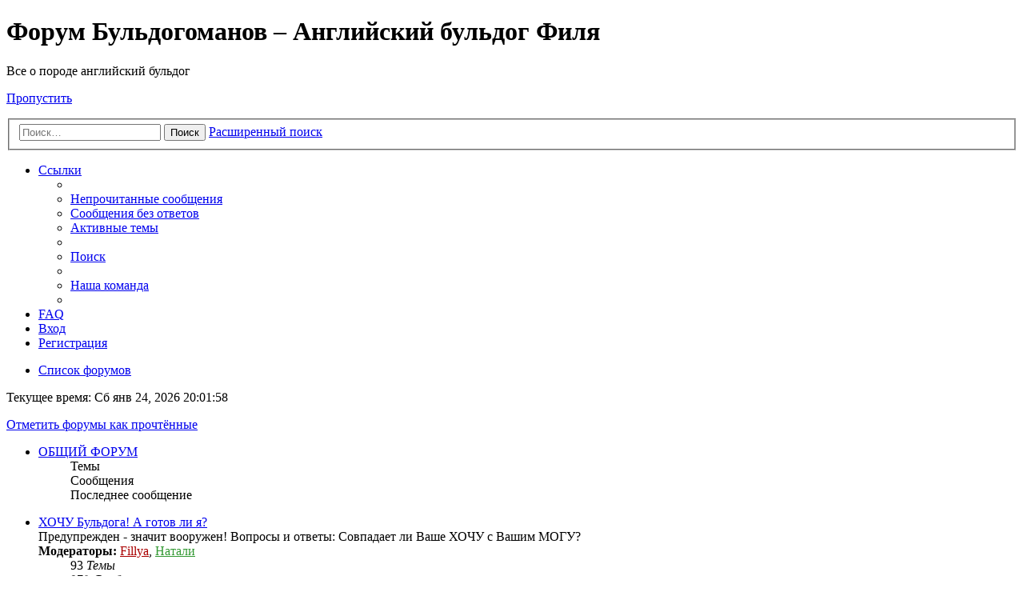

--- FILE ---
content_type: text/html; charset=UTF-8
request_url: https://bulldog-fill.com/board/index.php?sid=c66aa75a4f47b7be759a9040888a83c2
body_size: 12724
content:
<!DOCTYPE html>
<html dir="ltr" lang="ru">
<head>
<meta charset="utf-8" />
<meta name="viewport" content="width=device-width, initial-scale=1" />

<title>Форум Бульдогоманов – Английский бульдог Филя - Главная страница</title>

	<link rel="alternate" type="application/atom+xml" title="Канал - Форум Бульдогоманов – Английский бульдог Филя" href="https://bulldog-fill.com/board/feed.php">							

<!--
	phpBB style name: prosilver
	Based on style:   prosilver (this is the default phpBB3 style)
	Original author:  Tom Beddard ( http://www.subBlue.com/ )
	Modified by:
-->

<link href="./styles/prosilver/theme/stylesheet.css?assets_version=6" rel="stylesheet">
<link href="./styles/prosilver/theme/ru/stylesheet.css?assets_version=6" rel="stylesheet">
<link href="./styles/prosilver/theme/responsive.css?assets_version=6" rel="stylesheet" media="all and (max-width: 700px)">



<!--[if lte IE 9]>
	<link href="./styles/prosilver/theme/tweaks.css?assets_version=6" rel="stylesheet">
<![endif]-->





</head>
<body id="phpbb" class="nojs notouch section-index ltr ">


<div id="wrap">
	<a id="top" class="anchor" accesskey="t"></a>
	<div id="page-header">
		<div class="headerbar" role="banner">
			<div class="inner">

			<div id="site-description">
				<a id="logo" class="logo" href="./index.php?sid=c8720362c9371e68e190cc835ded8f9a" title="Список форумов"><span class="imageset site_logo"></span></a>
				<h1>Форум Бульдогоманов – Английский бульдог Филя</h1>
				<p>Все о породе английский бульдог</p>
				<p class="skiplink"><a href="#start_here">Пропустить</a></p>
			</div>

									<div id="search-box" class="search-box search-header" role="search">
				<form action="./search.php?sid=c8720362c9371e68e190cc835ded8f9a" method="get" id="search">
				<fieldset>
					<input name="keywords" id="keywords" type="search" maxlength="128" title="Ключевые слова" class="inputbox search tiny" size="20" value="" placeholder="Поиск…" />
					<button class="button icon-button search-icon" type="submit" title="Поиск">Поиск</button>
					<a href="./search.php?sid=c8720362c9371e68e190cc835ded8f9a" class="button icon-button search-adv-icon" title="Расширенный поиск">Расширенный поиск</a>
					<input type="hidden" name="sid" value="c8720362c9371e68e190cc835ded8f9a" />

				</fieldset>
				</form>
			</div>
			
			</div>
		</div>
				<div class="navbar" role="navigation">
	<div class="inner">

	<ul id="nav-main" class="linklist bulletin" role="menubar">

		<li id="quick-links" class="small-icon responsive-menu dropdown-container" data-skip-responsive="true">
			<a href="#" class="responsive-menu-link dropdown-trigger">Ссылки</a>
			<div class="dropdown hidden">
				<div class="pointer"><div class="pointer-inner"></div></div>
				<ul class="dropdown-contents" role="menu">
					
											<li class="separator"></li>
																		 
							<li class="small-icon icon-search-unread"><a href="./search.php?search_id=unreadposts&amp;sid=c8720362c9371e68e190cc835ded8f9a" role="menuitem">Непрочитанные сообщения</a></li>
												<li class="small-icon icon-search-unanswered"><a href="./search.php?search_id=unanswered&amp;sid=c8720362c9371e68e190cc835ded8f9a" role="menuitem">Сообщения без ответов</a></li>
						<li class="small-icon icon-search-active"><a href="./search.php?search_id=active_topics&amp;sid=c8720362c9371e68e190cc835ded8f9a" role="menuitem">Активные темы</a></li>
						<li class="separator"></li>
						<li class="small-icon icon-search"><a href="./search.php?sid=c8720362c9371e68e190cc835ded8f9a" role="menuitem">Поиск</a></li>
					
											<li class="separator"></li>
												<li class="small-icon icon-team"><a href="./memberlist.php?mode=team&amp;sid=c8720362c9371e68e190cc835ded8f9a" role="menuitem">Наша команда</a></li>										<li class="separator"></li>

									</ul>
			</div>
		</li>

				<li class="small-icon icon-faq" data-skip-responsive="true"><a href="./faq.php?sid=c8720362c9371e68e190cc835ded8f9a" rel="help" title="Часто задаваемые вопросы" role="menuitem">FAQ</a></li>
						
			<li class="small-icon icon-logout rightside"  data-skip-responsive="true"><a href="./ucp.php?mode=login&amp;sid=c8720362c9371e68e190cc835ded8f9a" title="Вход" accesskey="x" role="menuitem">Вход</a></li>
					<li class="small-icon icon-register rightside" data-skip-responsive="true"><a href="./ucp.php?mode=register&amp;sid=c8720362c9371e68e190cc835ded8f9a" role="menuitem">Регистрация</a></li>
						</ul>

	<ul id="nav-breadcrumbs" class="linklist navlinks" role="menubar">
						<li class="small-icon icon-home breadcrumbs">
									<span class="crumb" itemtype="http://data-vocabulary.org/Breadcrumb" itemscope=""><a href="./index.php?sid=c8720362c9371e68e190cc835ded8f9a" accesskey="h" data-navbar-reference="index" itemprop="url"><span itemprop="title">Список форумов</span></a></span>
								</li>
		
					<li class="rightside responsive-search" style="display: none;"><a href="./search.php?sid=c8720362c9371e68e190cc835ded8f9a" title="Параметры расширенного поиска" role="menuitem">Поиск</a></li>
			</ul>

	</div>
</div>
	</div>

	
	<a id="start_here" class="anchor"></a>
	<div id="page-body" role="main">
		
		
<p class="right responsive-center time">Текущее время: Сб янв 24, 2026 20:01:58</p>

	<div class="action-bar compact">
		<a href="./index.php?hash=9bf25591&amp;mark=forums&amp;mark_time=1769274118&amp;sid=c8720362c9371e68e190cc835ded8f9a" class="mark-read rightside" accesskey="m" data-ajax="mark_forums_read">Отметить форумы как прочтённые</a>
	</div>


	
				<div class="forabg">
			<div class="inner">
			<ul class="topiclist">
				<li class="header">
										<dl class="icon">
						<dt><div class="list-inner"><a href="./viewforum.php?f=74&amp;sid=c8720362c9371e68e190cc835ded8f9a">ОБЩИЙ ФОРУМ</a></div></dt>
						<dd class="topics">Темы</dd>
						<dd class="posts">Сообщения</dd>
						<dd class="lastpost"><span>Последнее сообщение</span></dd>
					</dl>
									</li>
			</ul>
			<ul class="topiclist forums">
		
	
	
	
			
					<li class="row">
						<dl class="icon forum_unread">
				<dt title="Непрочитанные сообщения">
					<a href="./viewforum.php?f=132&amp;sid=c8720362c9371e68e190cc835ded8f9a" class="icon-link"></a>					<div class="list-inner">
						<!-- <a class="feed-icon-forum" title="Канал - ХОЧУ Бульдога! А готов ли я?" href="https://bulldog-fill.com/board/feed.php?f=132"><img src="./styles/prosilver/theme/images/feed.gif" alt="Канал - ХОЧУ Бульдога! А готов ли я?" /></a> -->
												<a href="./viewforum.php?f=132&amp;sid=c8720362c9371e68e190cc835ded8f9a" class="forumtitle">ХОЧУ Бульдога! А готов ли я?</a>
						<br />Предупрежден - значит вооружен! Вопросы и ответы:  Совпадает ли Ваше ХОЧУ с Вашим МОГУ?													<br /><strong>Модераторы:</strong> <a href="./memberlist.php?mode=viewprofile&amp;u=3&amp;sid=c8720362c9371e68e190cc835ded8f9a" style="color: #AA0000;" class="username-coloured">Fillya</a>, <a href="./memberlist.php?mode=viewprofile&amp;u=107&amp;sid=c8720362c9371e68e190cc835ded8f9a" style="color: #339933;" class="username-coloured">Натали</a>
												
												<div class="responsive-show" style="display: none;">
															Темы: <strong>93</strong>
													</div>
											</div>
				</dt>
									<dd class="topics">93 <dfn>Темы</dfn></dd>
					<dd class="posts">978 <dfn>Сообщения</dfn></dd>
					<dd class="lastpost"><span>
												<dfn>Последнее сообщение</dfn>
																				<a href="./viewtopic.php?f=132&amp;p=338824&amp;sid=c8720362c9371e68e190cc835ded8f9a#p338824" title="Re: Питомник в Москве" class="lastsubject">Re: Питомник в Москве</a> <br />
						 
						 <a href="./memberlist.php?mode=viewprofile&amp;u=3&amp;sid=c8720362c9371e68e190cc835ded8f9a" style="color: #AA0000;" class="username-coloured">Fillya</a>
						<a href="./viewtopic.php?f=132&amp;p=338824&amp;sid=c8720362c9371e68e190cc835ded8f9a#p338824"><span class="imageset icon_topic_latest" title="Перейти к последнему сообщению">Перейти к последнему сообщению</span></a> <br />Чт авг 04, 2022 12:55:40</span>
					</dd>
							</dl>
					</li>
			
	
	
			
					<li class="row">
						<dl class="icon forum_unread">
				<dt title="Непрочитанные сообщения">
					<a href="./viewforum.php?f=7&amp;sid=c8720362c9371e68e190cc835ded8f9a" class="icon-link"></a>					<div class="list-inner">
						<!-- <a class="feed-icon-forum" title="Канал - АДМИНИСТРАЦИЯ форума" href="https://bulldog-fill.com/board/feed.php?f=7"><img src="./styles/prosilver/theme/images/feed.gif" alt="Канал - АДМИНИСТРАЦИЯ форума" /></a> -->
												<a href="./viewforum.php?f=7&amp;sid=c8720362c9371e68e190cc835ded8f9a" class="forumtitle">АДМИНИСТРАЦИЯ форума</a>
						<br />Правила Форума, Путеводитель для Новичков.Сообщения Администрации. Наши кнопки и банеры.													<br /><strong>Модераторы:</strong> <a href="./memberlist.php?mode=viewprofile&amp;u=3&amp;sid=c8720362c9371e68e190cc835ded8f9a" style="color: #AA0000;" class="username-coloured">Fillya</a>, <a href="./memberlist.php?mode=viewprofile&amp;u=107&amp;sid=c8720362c9371e68e190cc835ded8f9a" style="color: #339933;" class="username-coloured">Натали</a>
												
												<div class="responsive-show" style="display: none;">
															Темы: <strong>67</strong>
													</div>
											</div>
				</dt>
									<dd class="topics">67 <dfn>Темы</dfn></dd>
					<dd class="posts">947 <dfn>Сообщения</dfn></dd>
					<dd class="lastpost"><span>
												<dfn>Последнее сообщение</dfn>
																				<a href="./viewtopic.php?f=7&amp;p=336809&amp;sid=c8720362c9371e68e190cc835ded8f9a#p336809" title="Re: Вопросы по работе форума" class="lastsubject">Re: Вопросы по работе форума</a> <br />
						 
						 <a href="./memberlist.php?mode=viewprofile&amp;u=3&amp;sid=c8720362c9371e68e190cc835ded8f9a" style="color: #AA0000;" class="username-coloured">Fillya</a>
						<a href="./viewtopic.php?f=7&amp;p=336809&amp;sid=c8720362c9371e68e190cc835ded8f9a#p336809"><span class="imageset icon_topic_latest" title="Перейти к последнему сообщению">Перейти к последнему сообщению</span></a> <br />Вс окт 25, 2020 13:15:19</span>
					</dd>
							</dl>
					</li>
			
	
	
			
					<li class="row">
						<dl class="icon forum_unread">
				<dt title="Непрочитанные сообщения">
					<a href="./viewforum.php?f=8&amp;sid=c8720362c9371e68e190cc835ded8f9a" class="icon-link"></a>					<div class="list-inner">
						<!-- <a class="feed-icon-forum" title="Канал - МНЕ НУЖЕН ДОМ." href="https://bulldog-fill.com/board/feed.php?f=8"><img src="./styles/prosilver/theme/images/feed.gif" alt="Канал - МНЕ НУЖЕН ДОМ." /></a> -->
												<a href="./viewforum.php?f=8&amp;sid=c8720362c9371e68e190cc835ded8f9a" class="forumtitle">МНЕ НУЖЕН ДОМ.</a>
						<br />Найдены или потеряны. Объявления обо всех питомцах, которым нужна помощь.													<br /><strong>Модераторы:</strong> <a href="./memberlist.php?mode=viewprofile&amp;u=3&amp;sid=c8720362c9371e68e190cc835ded8f9a" style="color: #AA0000;" class="username-coloured">Fillya</a>, <a href="./memberlist.php?mode=viewprofile&amp;u=4351&amp;sid=c8720362c9371e68e190cc835ded8f9a" style="color: #669999;" class="username-coloured">SenatoR&amp; Jane</a>
												
												<div class="responsive-show" style="display: none;">
															Темы: <strong>203</strong>
													</div>
											</div>
				</dt>
									<dd class="topics">203 <dfn>Темы</dfn></dd>
					<dd class="posts">2182 <dfn>Сообщения</dfn></dd>
					<dd class="lastpost"><span>
												<dfn>Последнее сообщение</dfn>
																				<a href="./viewtopic.php?f=8&amp;p=338952&amp;sid=c8720362c9371e68e190cc835ded8f9a#p338952" title="Re: Ищем ДОМ. Собака в дар. Благотворительный проект сообщества @Бульдогоман" class="lastsubject">Re: Ищем ДОМ. Собака в дар. Б…</a> <br />
						 
						 <a href="./memberlist.php?mode=viewprofile&amp;u=3&amp;sid=c8720362c9371e68e190cc835ded8f9a" style="color: #AA0000;" class="username-coloured">Fillya</a>
						<a href="./viewtopic.php?f=8&amp;p=338952&amp;sid=c8720362c9371e68e190cc835ded8f9a#p338952"><span class="imageset icon_topic_latest" title="Перейти к последнему сообщению">Перейти к последнему сообщению</span></a> <br />Вс авг 03, 2025 16:42:36</span>
					</dd>
							</dl>
					</li>
			
	
	
			
					<li class="row">
						<dl class="icon forum_unread">
				<dt title="Непрочитанные сообщения">
					<a href="./viewforum.php?f=45&amp;sid=c8720362c9371e68e190cc835ded8f9a" class="icon-link"></a>					<div class="list-inner">
						<!-- <a class="feed-icon-forum" title="Канал - Встречалки форумчан" href="https://bulldog-fill.com/board/feed.php?f=45"><img src="./styles/prosilver/theme/images/feed.gif" alt="Канал - Встречалки форумчан" /></a> -->
												<a href="./viewforum.php?f=45&amp;sid=c8720362c9371e68e190cc835ded8f9a" class="forumtitle">Встречалки форумчан</a>
						<br />Тусовки форумчан и курносых													<br /><strong>Модераторы:</strong> <a href="./memberlist.php?mode=viewprofile&amp;u=4195&amp;sid=c8720362c9371e68e190cc835ded8f9a" style="color: #669999;" class="username-coloured">Моси</a>, <a href="./memberlist.php?mode=viewprofile&amp;u=4232&amp;sid=c8720362c9371e68e190cc835ded8f9a" style="color: #669999;" class="username-coloured">Далила</a>, <a href="./memberlist.php?mode=viewprofile&amp;u=4059&amp;sid=c8720362c9371e68e190cc835ded8f9a" style="color: #669999;" class="username-coloured">Анна и Кокос</a>
												
												<div class="responsive-show" style="display: none;">
															Темы: <strong>86</strong>
													</div>
											</div>
				</dt>
									<dd class="topics">86 <dfn>Темы</dfn></dd>
					<dd class="posts">1801 <dfn>Сообщения</dfn></dd>
					<dd class="lastpost"><span>
												<dfn>Последнее сообщение</dfn>
																				<a href="./viewtopic.php?f=45&amp;p=328143&amp;sid=c8720362c9371e68e190cc835ded8f9a#p328143" title="С НОВЫМ 2018 ГОДОМ!!!! Год Собаки и наших Курносых!" class="lastsubject">С НОВЫМ 2018 ГОДОМ!!!! Год Со…</a> <br />
						 
						 <a href="./memberlist.php?mode=viewprofile&amp;u=3&amp;sid=c8720362c9371e68e190cc835ded8f9a" style="color: #AA0000;" class="username-coloured">Fillya</a>
						<a href="./viewtopic.php?f=45&amp;p=328143&amp;sid=c8720362c9371e68e190cc835ded8f9a#p328143"><span class="imageset icon_topic_latest" title="Перейти к последнему сообщению">Перейти к последнему сообщению</span></a> <br />Вс дек 31, 2017 14:17:51</span>
					</dd>
							</dl>
					</li>
			
	
				</ul>

			</div>
		</div>
	
				<div class="forabg">
			<div class="inner">
			<ul class="topiclist">
				<li class="header">
										<dl class="icon">
						<dt><div class="list-inner"><a href="./viewforum.php?f=75&amp;sid=c8720362c9371e68e190cc835ded8f9a">Английский Бульдог</a></div></dt>
						<dd class="topics">Темы</dd>
						<dd class="posts">Сообщения</dd>
						<dd class="lastpost"><span>Последнее сообщение</span></dd>
					</dl>
									</li>
			</ul>
			<ul class="topiclist forums">
		
	
	
	
			
					<li class="row">
						<dl class="icon forum_unread">
				<dt title="Непрочитанные сообщения">
					<a href="./viewforum.php?f=151&amp;sid=c8720362c9371e68e190cc835ded8f9a" class="icon-link"></a>					<div class="list-inner">
						<!-- <a class="feed-icon-forum" title="Канал - Питомник &quot;БульдогФИЛ&quot; РКФ-FCI. Щенки." href="https://bulldog-fill.com/board/feed.php?f=151"><img src="./styles/prosilver/theme/images/feed.gif" alt="Канал - Питомник &quot;БульдогФИЛ&quot; РКФ-FCI. Щенки." /></a> -->
												<a href="./viewforum.php?f=151&amp;sid=c8720362c9371e68e190cc835ded8f9a" class="forumtitle">Питомник &quot;БульдогФИЛ&quot; РКФ-FCI. Щенки.</a>
						<br />Племенное монопородное разведение. Новости. Анонсы.													<br /><strong>Модератор:</strong> <a href="./memberlist.php?mode=viewprofile&amp;u=3&amp;sid=c8720362c9371e68e190cc835ded8f9a" style="color: #AA0000;" class="username-coloured">Fillya</a>
												
												<div class="responsive-show" style="display: none;">
															Темы: <strong>19</strong>
													</div>
											</div>
				</dt>
									<dd class="topics">19 <dfn>Темы</dfn></dd>
					<dd class="posts">826 <dfn>Сообщения</dfn></dd>
					<dd class="lastpost"><span>
												<dfn>Последнее сообщение</dfn>
																				<a href="./viewtopic.php?f=151&amp;p=338831&amp;sid=c8720362c9371e68e190cc835ded8f9a#p338831" title="МАЛЫШНЯ бУЛЬДОЖЬЯ, у нас пополнение!" class="lastsubject">МАЛЫШНЯ бУЛЬДОЖЬЯ, у нас попо…</a> <br />
						 
						 <a href="./memberlist.php?mode=viewprofile&amp;u=3&amp;sid=c8720362c9371e68e190cc835ded8f9a" style="color: #AA0000;" class="username-coloured">Fillya</a>
						<a href="./viewtopic.php?f=151&amp;p=338831&amp;sid=c8720362c9371e68e190cc835ded8f9a#p338831"><span class="imageset icon_topic_latest" title="Перейти к последнему сообщению">Перейти к последнему сообщению</span></a> <br />Вс сен 11, 2022 11:35:08</span>
					</dd>
							</dl>
					</li>
			
	
	
			
					<li class="row">
						<dl class="icon forum_unread">
				<dt title="Непрочитанные сообщения">
					<a href="./viewforum.php?f=19&amp;sid=c8720362c9371e68e190cc835ded8f9a" class="icon-link"></a>					<div class="list-inner">
						<!-- <a class="feed-icon-forum" title="Канал - Фотоальбомы АНГЛИЧАН" href="https://bulldog-fill.com/board/feed.php?f=19"><img src="./styles/prosilver/theme/images/feed.gif" alt="Канал - Фотоальбомы АНГЛИЧАН" /></a> -->
												<a href="./viewforum.php?f=19&amp;sid=c8720362c9371e68e190cc835ded8f9a" class="forumtitle">Фотоальбомы АНГЛИЧАН</a>
						<br />личные странички наших бульдогов													<br /><strong>Модераторы:</strong> <a href="./memberlist.php?mode=viewprofile&amp;u=3&amp;sid=c8720362c9371e68e190cc835ded8f9a" style="color: #AA0000;" class="username-coloured">Fillya</a>, <a href="./memberlist.php?mode=viewprofile&amp;u=3413&amp;sid=c8720362c9371e68e190cc835ded8f9a" style="color: #669999;" class="username-coloured">Ника и Нелли</a>
												
												<div class="responsive-show" style="display: none;">
															Темы: <strong>635</strong>
													</div>
											</div>
				</dt>
									<dd class="topics">635 <dfn>Темы</dfn></dd>
					<dd class="posts">169522 <dfn>Сообщения</dfn></dd>
					<dd class="lastpost"><span>
												<dfn>Последнее сообщение</dfn>
																				<a href="./viewtopic.php?f=19&amp;p=338959&amp;sid=c8720362c9371e68e190cc835ded8f9a#p338959" title="Памяти Наталии Лариной, мама Чибушки" class="lastsubject">Памяти Наталии Лариной, мама …</a> <br />
						 
						 <a href="./memberlist.php?mode=viewprofile&amp;u=3&amp;sid=c8720362c9371e68e190cc835ded8f9a" style="color: #AA0000;" class="username-coloured">Fillya</a>
						<a href="./viewtopic.php?f=19&amp;p=338959&amp;sid=c8720362c9371e68e190cc835ded8f9a#p338959"><span class="imageset icon_topic_latest" title="Перейти к последнему сообщению">Перейти к последнему сообщению</span></a> <br />Пн окт 27, 2025 19:41:09</span>
					</dd>
							</dl>
					</li>
			
	
	
			
					<li class="row">
						<dl class="icon forum_unread">
				<dt title="Непрочитанные сообщения">
					<a href="./viewforum.php?f=133&amp;sid=c8720362c9371e68e190cc835ded8f9a" class="icon-link"></a>					<div class="list-inner">
						<!-- <a class="feed-icon-forum" title="Канал - Наши Бульдоги - в рекламе, в кино, в СМИ" href="https://bulldog-fill.com/board/feed.php?f=133"><img src="./styles/prosilver/theme/images/feed.gif" alt="Канал - Наши Бульдоги - в рекламе, в кино, в СМИ" /></a> -->
												<a href="./viewforum.php?f=133&amp;sid=c8720362c9371e68e190cc835ded8f9a" class="forumtitle">Наши Бульдоги - в рекламе, в кино, в СМИ</a>
						<br />съемки форумских бульдогов в различных рекламных проектах, кино и т.д.													<br /><strong>Модераторы:</strong> <a href="./memberlist.php?mode=viewprofile&amp;u=3&amp;sid=c8720362c9371e68e190cc835ded8f9a" style="color: #AA0000;" class="username-coloured">Fillya</a>, <a href="./memberlist.php?mode=viewprofile&amp;u=107&amp;sid=c8720362c9371e68e190cc835ded8f9a" style="color: #339933;" class="username-coloured">Натали</a>
												
												<div class="responsive-show" style="display: none;">
															Темы: <strong>57</strong>
													</div>
											</div>
				</dt>
									<dd class="topics">57 <dfn>Темы</dfn></dd>
					<dd class="posts">1912 <dfn>Сообщения</dfn></dd>
					<dd class="lastpost"><span>
												<dfn>Последнее сообщение</dfn>
																				<a href="./viewtopic.php?f=133&amp;p=338788&amp;sid=c8720362c9371e68e190cc835ded8f9a#p338788" title="Re: Наш Бульдогоманский Чат теперь в Телеграмм" class="lastsubject">Re: Наш Бульдогоманский Чат т…</a> <br />
						 
						 <a href="./memberlist.php?mode=viewprofile&amp;u=3&amp;sid=c8720362c9371e68e190cc835ded8f9a" style="color: #AA0000;" class="username-coloured">Fillya</a>
						<a href="./viewtopic.php?f=133&amp;p=338788&amp;sid=c8720362c9371e68e190cc835ded8f9a#p338788"><span class="imageset icon_topic_latest" title="Перейти к последнему сообщению">Перейти к последнему сообщению</span></a> <br />Пн мар 21, 2022 19:36:20</span>
					</dd>
							</dl>
					</li>
			
	
	
			
					<li class="row">
						<dl class="icon forum_unread_subforum">
				<dt title="Непрочитанные сообщения">
					<a href="./viewforum.php?f=138&amp;sid=c8720362c9371e68e190cc835ded8f9a" class="icon-link"></a>					<div class="list-inner">
						<!-- <a class="feed-icon-forum" title="Канал - Национальный Клуб Породы (НКП)" href="https://bulldog-fill.com/board/feed.php?f=138"><img src="./styles/prosilver/theme/images/feed.gif" alt="Канал - Национальный Клуб Породы (НКП)" /></a> -->
												<a href="./viewforum.php?f=138&amp;sid=c8720362c9371e68e190cc835ded8f9a" class="forumtitle">Национальный Клуб Породы (НКП)</a>
						<br />Новости, информация по породе, деятельность НКП.													<br /><strong>Модераторы:</strong> <a href="./memberlist.php?mode=viewprofile&amp;u=3&amp;sid=c8720362c9371e68e190cc835ded8f9a" style="color: #AA0000;" class="username-coloured">Fillya</a>, <a href="./memberlist.php?mode=viewprofile&amp;u=107&amp;sid=c8720362c9371e68e190cc835ded8f9a" style="color: #339933;" class="username-coloured">Натали</a>
																										<br /><strong>Подфорум:</strong>
															<a href="./viewforum.php?f=139&amp;sid=c8720362c9371e68e190cc835ded8f9a" class="subforum unread" title="Непрочитанные сообщения">Питомники</a>																				
												<div class="responsive-show" style="display: none;">
															Темы: <strong>51</strong>
													</div>
											</div>
				</dt>
									<dd class="topics">51 <dfn>Темы</dfn></dd>
					<dd class="posts">589 <dfn>Сообщения</dfn></dd>
					<dd class="lastpost"><span>
												<dfn>Последнее сообщение</dfn>
																				<a href="./viewtopic.php?f=138&amp;p=338837&amp;sid=c8720362c9371e68e190cc835ded8f9a#p338837" title="Re: 26 Национальная выставка НКП Бульдог  04.12.2022  ранг ПОБЕДИТЕЛЬ  КЛУБА" class="lastsubject">Re: 26 Национальная выставка …</a> <br />
						 
						 <a href="./memberlist.php?mode=viewprofile&amp;u=3&amp;sid=c8720362c9371e68e190cc835ded8f9a" style="color: #AA0000;" class="username-coloured">Fillya</a>
						<a href="./viewtopic.php?f=138&amp;p=338837&amp;sid=c8720362c9371e68e190cc835ded8f9a#p338837"><span class="imageset icon_topic_latest" title="Перейти к последнему сообщению">Перейти к последнему сообщению</span></a> <br />Вт ноя 15, 2022 09:00:01</span>
					</dd>
							</dl>
					</li>
			
	
				</ul>

			</div>
		</div>
	
				<div class="forabg">
			<div class="inner">
			<ul class="topiclist">
				<li class="header">
										<dl class="icon">
						<dt><div class="list-inner"><a href="./viewforum.php?f=89&amp;sid=c8720362c9371e68e190cc835ded8f9a">НАШИ ВКУСНЫЕ И ЛЮБИМЫЕ СПОНСОРЫ</a></div></dt>
						<dd class="topics">Темы</dd>
						<dd class="posts">Сообщения</dd>
						<dd class="lastpost"><span>Последнее сообщение</span></dd>
					</dl>
									</li>
			</ul>
			<ul class="topiclist forums">
		
	
	
	
			
					<li class="row">
						<dl class="icon forum_unread">
				<dt title="Непрочитанные сообщения">
					<a href="./viewforum.php?f=143&amp;sid=c8720362c9371e68e190cc835ded8f9a" class="icon-link"></a>					<div class="list-inner">
						<!-- <a class="feed-icon-forum" title="Канал - Корма и консервы" href="https://bulldog-fill.com/board/feed.php?f=143"><img src="./styles/prosilver/theme/images/feed.gif" alt="Канал - Корма и консервы" /></a> -->
												<a href="./viewforum.php?f=143&amp;sid=c8720362c9371e68e190cc835ded8f9a" class="forumtitle">Корма и консервы</a>
						<br />заказ корма через форум Бульдогоманов со скидкой.													<br /><strong>Модератор:</strong> <a style="color:#669999;" href="./memberlist.php?mode=group&amp;g=11880&amp;sid=c8720362c9371e68e190cc835ded8f9a">Модераторы</a>
												
												<div class="responsive-show" style="display: none;">
															Темы: <strong>7</strong>
													</div>
											</div>
				</dt>
									<dd class="topics">7 <dfn>Темы</dfn></dd>
					<dd class="posts">16 <dfn>Сообщения</dfn></dd>
					<dd class="lastpost"><span>
												<dfn>Последнее сообщение</dfn>
																				<a href="./viewtopic.php?f=143&amp;p=333391&amp;sid=c8720362c9371e68e190cc835ded8f9a#p333391" title="Re: БульдогФИл рекомендует: &quot;Четвероногий Гурман&quot; для Вашего Бульдога." class="lastsubject">Re: БульдогФИл рекомендует: &quot;…</a> <br />
						 
						 <a href="./memberlist.php?mode=viewprofile&amp;u=3&amp;sid=c8720362c9371e68e190cc835ded8f9a" style="color: #AA0000;" class="username-coloured">Fillya</a>
						<a href="./viewtopic.php?f=143&amp;p=333391&amp;sid=c8720362c9371e68e190cc835ded8f9a#p333391"><span class="imageset icon_topic_latest" title="Перейти к последнему сообщению">Перейти к последнему сообщению</span></a> <br />Вт фев 19, 2019 21:26:09</span>
					</dd>
							</dl>
					</li>
			
	
	
			
					<li class="row">
						<dl class="icon forum_link">
				<dt title="Нет непрочитанных сообщений">
										<div class="list-inner">
						
												<a href="./viewforum.php?f=149&amp;sid=c8720362c9371e68e190cc835ded8f9a" class="forumtitle">Здесь может быть ваша реклама!</a>
						<br />Узнайте о возможности размещения рекламы кормов вашей марки на форуме!												
												<div class="responsive-show" style="display: none;">
															Переходов по ссылке: <strong>110181</strong>
													</div>
											</div>
				</dt>
									<dd class="redirect"><span>Переходов по ссылке: 110181</span></dd>
							</dl>
					</li>
			
	
				</ul>

			</div>
		</div>
	
				<div class="forabg">
			<div class="inner">
			<ul class="topiclist">
				<li class="header">
										<dl class="icon">
						<dt><div class="list-inner"><a href="./viewforum.php?f=76&amp;sid=c8720362c9371e68e190cc835ded8f9a">ON-LINE ВЕТЕРИНАРНАЯ КЛИНИКА ФОРУМА</a></div></dt>
						<dd class="topics">Темы</dd>
						<dd class="posts">Сообщения</dd>
						<dd class="lastpost"><span>Последнее сообщение</span></dd>
					</dl>
									</li>
			</ul>
			<ul class="topiclist forums">
		
	
	
	
			
					<li class="row">
						<dl class="icon forum_unread">
				<dt title="Непрочитанные сообщения">
					<a href="./viewforum.php?f=59&amp;sid=c8720362c9371e68e190cc835ded8f9a" class="icon-link"></a>					<div class="list-inner">
						<!-- <a class="feed-icon-forum" title="Канал - КОНСУЛЬТАЦИИ СПЕЦИАЛИСТОВ" href="https://bulldog-fill.com/board/feed.php?f=59"><img src="./styles/prosilver/theme/images/feed.gif" alt="Канал - КОНСУЛЬТАЦИИ СПЕЦИАЛИСТОВ" /></a> -->
												<a href="./viewforum.php?f=59&amp;sid=c8720362c9371e68e190cc835ded8f9a" class="forumtitle">КОНСУЛЬТАЦИИ СПЕЦИАЛИСТОВ</a>
						<br />Уважаемые форумчане, на ваши вопросы отвечают ведущие специалисты разных клиник Москвы.													<br /><strong>Модераторы:</strong> <a href="./memberlist.php?mode=viewprofile&amp;u=4003&amp;sid=c8720362c9371e68e190cc835ded8f9a" style="color: #669999;" class="username-coloured">Анастасия Владимировна</a>, <a href="./memberlist.php?mode=viewprofile&amp;u=3616&amp;sid=c8720362c9371e68e190cc835ded8f9a" style="color: #669999;" class="username-coloured">Елена Владимировна</a>, <a href="./memberlist.php?mode=viewprofile&amp;u=3617&amp;sid=c8720362c9371e68e190cc835ded8f9a" style="color: #669999;" class="username-coloured">Зоя Витальевна</a>
												
												<div class="responsive-show" style="display: none;">
															Темы: <strong>284</strong>
													</div>
											</div>
				</dt>
									<dd class="topics">284 <dfn>Темы</dfn></dd>
					<dd class="posts">1354 <dfn>Сообщения</dfn></dd>
					<dd class="lastpost"><span>
												<dfn>Последнее сообщение</dfn>
																				<a href="./viewtopic.php?f=59&amp;p=336816&amp;sid=c8720362c9371e68e190cc835ded8f9a#p336816" title="Re: Болезни АНГЛИЙСКОГО БУЛЬДОГА" class="lastsubject">Re: Болезни АНГЛИЙСКОГО БУЛЬД…</a> <br />
						 
						 <a href="./memberlist.php?mode=viewprofile&amp;u=3&amp;sid=c8720362c9371e68e190cc835ded8f9a" style="color: #AA0000;" class="username-coloured">Fillya</a>
						<a href="./viewtopic.php?f=59&amp;p=336816&amp;sid=c8720362c9371e68e190cc835ded8f9a#p336816"><span class="imageset icon_topic_latest" title="Перейти к последнему сообщению">Перейти к последнему сообщению</span></a> <br />Пн окт 26, 2020 22:12:54</span>
					</dd>
							</dl>
					</li>
			
	
				</ul>

			</div>
		</div>
	
				<div class="forabg">
			<div class="inner">
			<ul class="topiclist">
				<li class="header">
										<dl class="icon">
						<dt><div class="list-inner"><a href="./viewforum.php?f=77&amp;sid=c8720362c9371e68e190cc835ded8f9a">Друзья Английских Бульдогов</a></div></dt>
						<dd class="topics">Темы</dd>
						<dd class="posts">Сообщения</dd>
						<dd class="lastpost"><span>Последнее сообщение</span></dd>
					</dl>
									</li>
			</ul>
			<ul class="topiclist forums">
		
	
	
	
			
					<li class="row">
						<dl class="icon forum_unread">
				<dt title="Непрочитанные сообщения">
					<a href="./viewforum.php?f=53&amp;sid=c8720362c9371e68e190cc835ded8f9a" class="icon-link"></a>					<div class="list-inner">
						<!-- <a class="feed-icon-forum" title="Канал - Фотоальбомы Французских бульдогов" href="https://bulldog-fill.com/board/feed.php?f=53"><img src="./styles/prosilver/theme/images/feed.gif" alt="Канал - Фотоальбомы Французских бульдогов" /></a> -->
												<a href="./viewforum.php?f=53&amp;sid=c8720362c9371e68e190cc835ded8f9a" class="forumtitle">Фотоальбомы Французских бульдогов</a>
						<br />Особенности породы, стандарт, фотоальбомы, хендлинг, кормление и т.д.													<br /><strong>Модераторы:</strong> <a href="./memberlist.php?mode=viewprofile&amp;u=4913&amp;sid=c8720362c9371e68e190cc835ded8f9a" style="color: #669999;" class="username-coloured">Черчелина</a>, <a href="./memberlist.php?mode=viewprofile&amp;u=3473&amp;sid=c8720362c9371e68e190cc835ded8f9a" style="color: #669999;" class="username-coloured">Alenushka</a>
												
												<div class="responsive-show" style="display: none;">
															Темы: <strong>60</strong>
													</div>
											</div>
				</dt>
									<dd class="topics">60 <dfn>Темы</dfn></dd>
					<dd class="posts">3227 <dfn>Сообщения</dfn></dd>
					<dd class="lastpost"><span>
												<dfn>Последнее сообщение</dfn>
																				<a href="./viewtopic.php?f=53&amp;p=312793&amp;sid=c8720362c9371e68e190cc835ded8f9a#p312793" title="Re: Мои сладкие бульдожки!" class="lastsubject">Re: Мои сладкие бульдожки!</a> <br />
						 
						 <a href="./memberlist.php?mode=viewprofile&amp;u=12339&amp;sid=c8720362c9371e68e190cc835ded8f9a" style="color: #CC6600;" class="username-coloured">Kulina</a>
						<a href="./viewtopic.php?f=53&amp;p=312793&amp;sid=c8720362c9371e68e190cc835ded8f9a#p312793"><span class="imageset icon_topic_latest" title="Перейти к последнему сообщению">Перейти к последнему сообщению</span></a> <br />Пн июл 17, 2017 12:38:59</span>
					</dd>
							</dl>
					</li>
			
	
	
			
					<li class="row">
						<dl class="icon forum_unread">
				<dt title="Непрочитанные сообщения">
					<a href="./viewforum.php?f=71&amp;sid=c8720362c9371e68e190cc835ded8f9a" class="icon-link"></a>					<div class="list-inner">
						<!-- <a class="feed-icon-forum" title="Канал - Фотоальбомы Американских бульдогов" href="https://bulldog-fill.com/board/feed.php?f=71"><img src="./styles/prosilver/theme/images/feed.gif" alt="Канал - Фотоальбомы Американских бульдогов" /></a> -->
												<a href="./viewforum.php?f=71&amp;sid=c8720362c9371e68e190cc835ded8f9a" class="forumtitle">Фотоальбомы Американских бульдогов</a>
						<br />Особенности породы, стандарт, фотоальбомы, хендлинг, кормление и т.д.													<br /><strong>Модераторы:</strong> <a href="./memberlist.php?mode=viewprofile&amp;u=4913&amp;sid=c8720362c9371e68e190cc835ded8f9a" style="color: #669999;" class="username-coloured">Черчелина</a>, <a href="./memberlist.php?mode=viewprofile&amp;u=3267&amp;sid=c8720362c9371e68e190cc835ded8f9a" style="color: #669999;" class="username-coloured">mega</a>
												
												<div class="responsive-show" style="display: none;">
															Темы: <strong>45</strong>
													</div>
											</div>
				</dt>
									<dd class="topics">45 <dfn>Темы</dfn></dd>
					<dd class="posts">2814 <dfn>Сообщения</dfn></dd>
					<dd class="lastpost"><span>
												<dfn>Последнее сообщение</dfn>
																				<a href="./viewtopic.php?f=71&amp;p=282875&amp;sid=c8720362c9371e68e190cc835ded8f9a#p282875" title="Ирио Гранд Мэн" class="lastsubject">Ирио Гранд Мэн</a> <br />
						 
						 <a href="./memberlist.php?mode=viewprofile&amp;u=3480&amp;sid=c8720362c9371e68e190cc835ded8f9a" style="color: #CC6600;" class="username-coloured">Арчи</a>
						<a href="./viewtopic.php?f=71&amp;p=282875&amp;sid=c8720362c9371e68e190cc835ded8f9a#p282875"><span class="imageset icon_topic_latest" title="Перейти к последнему сообщению">Перейти к последнему сообщению</span></a> <br />Чт ноя 24, 2016 14:19:49</span>
					</dd>
							</dl>
					</li>
			
	
	
			
					<li class="row">
						<dl class="icon forum_unread">
				<dt title="Непрочитанные сообщения">
					<a href="./viewforum.php?f=73&amp;sid=c8720362c9371e68e190cc835ded8f9a" class="icon-link"></a>					<div class="list-inner">
						<!-- <a class="feed-icon-forum" title="Канал - НЕ-Бульдоги и все-все-все" href="https://bulldog-fill.com/board/feed.php?f=73"><img src="./styles/prosilver/theme/images/feed.gif" alt="Канал - НЕ-Бульдоги и все-все-все" /></a> -->
												<a href="./viewforum.php?f=73&amp;sid=c8720362c9371e68e190cc835ded8f9a" class="forumtitle">НЕ-Бульдоги и все-все-все</a>
						<br />Если вы владелец другой породы собак,кошек,птичек,рыбок ...Милости просим!													<br /><strong>Модераторы:</strong> <a href="./memberlist.php?mode=viewprofile&amp;u=4913&amp;sid=c8720362c9371e68e190cc835ded8f9a" style="color: #669999;" class="username-coloured">Черчелина</a>, <a href="./memberlist.php?mode=viewprofile&amp;u=3473&amp;sid=c8720362c9371e68e190cc835ded8f9a" style="color: #669999;" class="username-coloured">Alenushka</a>, <a href="./memberlist.php?mode=viewprofile&amp;u=4232&amp;sid=c8720362c9371e68e190cc835ded8f9a" style="color: #669999;" class="username-coloured">Далила</a>, <a href="./memberlist.php?mode=viewprofile&amp;u=3267&amp;sid=c8720362c9371e68e190cc835ded8f9a" style="color: #669999;" class="username-coloured">mega</a>
												
												<div class="responsive-show" style="display: none;">
															Темы: <strong>43</strong>
													</div>
											</div>
				</dt>
									<dd class="topics">43 <dfn>Темы</dfn></dd>
					<dd class="posts">2128 <dfn>Сообщения</dfn></dd>
					<dd class="lastpost"><span>
												<dfn>Последнее сообщение</dfn>
																				<a href="./viewtopic.php?f=73&amp;p=338885&amp;sid=c8720362c9371e68e190cc835ded8f9a#p338885" title="Re: Попугаи - абсолютно ручные птенцы из питомника" class="lastsubject">Re: Попугаи - абсолютно ручны…</a> <br />
						 
						 <a href="./memberlist.php?mode=viewprofile&amp;u=525&amp;sid=c8720362c9371e68e190cc835ded8f9a" style="color: #CC6600;" class="username-coloured">amazon</a>
						<a href="./viewtopic.php?f=73&amp;p=338885&amp;sid=c8720362c9371e68e190cc835ded8f9a#p338885"><span class="imageset icon_topic_latest" title="Перейти к последнему сообщению">Перейти к последнему сообщению</span></a> <br />Пн май 20, 2024 18:48:43</span>
					</dd>
							</dl>
					</li>
			
	
				</ul>

			</div>
		</div>
	
				<div class="forabg">
			<div class="inner">
			<ul class="topiclist">
				<li class="header">
										<dl class="icon">
						<dt><div class="list-inner"><a href="./viewforum.php?f=78&amp;sid=c8720362c9371e68e190cc835ded8f9a">Консультации инструктора-дрессировщика</a></div></dt>
						<dd class="topics">Темы</dd>
						<dd class="posts">Сообщения</dd>
						<dd class="lastpost"><span>Последнее сообщение</span></dd>
					</dl>
									</li>
			</ul>
			<ul class="topiclist forums">
		
	
	
	
			
					<li class="row">
						<dl class="icon forum_unread">
				<dt title="Непрочитанные сообщения">
					<a href="./viewforum.php?f=61&amp;sid=c8720362c9371e68e190cc835ded8f9a" class="icon-link"></a>					<div class="list-inner">
						<!-- <a class="feed-icon-forum" title="Канал - Профессиональный Инcтруктор-Дрессировщик" href="https://bulldog-fill.com/board/feed.php?f=61"><img src="./styles/prosilver/theme/images/feed.gif" alt="Канал - Профессиональный Инcтруктор-Дрессировщик" /></a> -->
												<a href="./viewforum.php?f=61&amp;sid=c8720362c9371e68e190cc835ded8f9a" class="forumtitle">Профессиональный Инcтруктор-Дрессировщик</a>
						<br />Советы кинологов и методы дрессировки.													<br /><strong>Модераторы:</strong> <a href="./memberlist.php?mode=viewprofile&amp;u=107&amp;sid=c8720362c9371e68e190cc835ded8f9a" style="color: #339933;" class="username-coloured">Натали</a>, <a href="./memberlist.php?mode=viewprofile&amp;u=401&amp;sid=c8720362c9371e68e190cc835ded8f9a" style="color: #669999;" class="username-coloured">Дрессовет</a>
												
												<div class="responsive-show" style="display: none;">
															Темы: <strong>106</strong>
													</div>
											</div>
				</dt>
									<dd class="topics">106 <dfn>Темы</dfn></dd>
					<dd class="posts">800 <dfn>Сообщения</dfn></dd>
					<dd class="lastpost"><span>
												<dfn>Последнее сообщение</dfn>
																				<a href="./viewtopic.php?f=61&amp;p=338624&amp;sid=c8720362c9371e68e190cc835ded8f9a#p338624" title="Два щенка бульдога" class="lastsubject">Два щенка бульдога</a> <br />
						 
						 <a href="./memberlist.php?mode=viewprofile&amp;u=21081&amp;sid=c8720362c9371e68e190cc835ded8f9a" style="color: #CC6600;" class="username-coloured">Brookz</a>
						<a href="./viewtopic.php?f=61&amp;p=338624&amp;sid=c8720362c9371e68e190cc835ded8f9a#p338624"><span class="imageset icon_topic_latest" title="Перейти к последнему сообщению">Перейти к последнему сообщению</span></a> <br />Вс фев 21, 2021 12:05:11</span>
					</dd>
							</dl>
					</li>
			
	
				</ul>

			</div>
		</div>
	
				<div class="forabg">
			<div class="inner">
			<ul class="topiclist">
				<li class="header">
										<dl class="icon">
						<dt><div class="list-inner"><a href="./viewforum.php?f=79&amp;sid=c8720362c9371e68e190cc835ded8f9a">Ветеринария</a></div></dt>
						<dd class="topics">Темы</dd>
						<dd class="posts">Сообщения</dd>
						<dd class="lastpost"><span>Последнее сообщение</span></dd>
					</dl>
									</li>
			</ul>
			<ul class="topiclist forums">
		
	
	
	
			
					<li class="row">
						<dl class="icon forum_unread_subforum">
				<dt title="Непрочитанные сообщения">
					<a href="./viewforum.php?f=3&amp;sid=c8720362c9371e68e190cc835ded8f9a" class="icon-link"></a>					<div class="list-inner">
						<!-- <a class="feed-icon-forum" title="Канал - Корма и Витамины" href="https://bulldog-fill.com/board/feed.php?f=3"><img src="./styles/prosilver/theme/images/feed.gif" alt="Канал - Корма и Витамины" /></a> -->
												<a href="./viewforum.php?f=3&amp;sid=c8720362c9371e68e190cc835ded8f9a" class="forumtitle">Корма и Витамины</a>
						<br />Все о кормлении.													<br /><strong>Модераторы:</strong> <a href="./memberlist.php?mode=viewprofile&amp;u=3&amp;sid=c8720362c9371e68e190cc835ded8f9a" style="color: #AA0000;" class="username-coloured">Fillya</a>, <a href="./memberlist.php?mode=viewprofile&amp;u=4351&amp;sid=c8720362c9371e68e190cc835ded8f9a" style="color: #669999;" class="username-coloured">SenatoR&amp; Jane</a>
												
												<div class="responsive-show" style="display: none;">
															Темы: <strong>130</strong>
													</div>
											</div>
				</dt>
									<dd class="topics">130 <dfn>Темы</dfn></dd>
					<dd class="posts">1289 <dfn>Сообщения</dfn></dd>
					<dd class="lastpost"><span>
												<dfn>Последнее сообщение</dfn>
																				<a href="./viewtopic.php?f=3&amp;p=336724&amp;sid=c8720362c9371e68e190cc835ded8f9a#p336724" title="Re: Аллергия у собаки, посоветуйте питание..." class="lastsubject">Re: Аллергия у собаки, посове…</a> <br />
						 
						 <a href="./memberlist.php?mode=viewprofile&amp;u=4379&amp;sid=c8720362c9371e68e190cc835ded8f9a" style="color: #CC6600;" class="username-coloured">krolik</a>
						<a href="./viewtopic.php?f=3&amp;p=336724&amp;sid=c8720362c9371e68e190cc835ded8f9a#p336724"><span class="imageset icon_topic_latest" title="Перейти к последнему сообщению">Перейти к последнему сообщению</span></a> <br />Пт янв 31, 2020 17:33:11</span>
					</dd>
							</dl>
					</li>
			
	
	
			
					<li class="row">
						<dl class="icon forum_unread">
				<dt title="Непрочитанные сообщения">
					<a href="./viewforum.php?f=6&amp;sid=c8720362c9371e68e190cc835ded8f9a" class="icon-link"></a>					<div class="list-inner">
						<!-- <a class="feed-icon-forum" title="Канал - Мнения бывалых..." href="https://bulldog-fill.com/board/feed.php?f=6"><img src="./styles/prosilver/theme/images/feed.gif" alt="Канал - Мнения бывалых..." /></a> -->
												<a href="./viewforum.php?f=6&amp;sid=c8720362c9371e68e190cc835ded8f9a" class="forumtitle">Мнения бывалых...</a>
						<br />Высказывания и пожелания бывалых бульдожистов ОБО ВСЕМ......													<br /><strong>Модератор:</strong> <a href="./memberlist.php?mode=viewprofile&amp;u=3&amp;sid=c8720362c9371e68e190cc835ded8f9a" style="color: #AA0000;" class="username-coloured">Fillya</a>
												
												<div class="responsive-show" style="display: none;">
															Темы: <strong>333</strong>
													</div>
											</div>
				</dt>
									<dd class="topics">333 <dfn>Темы</dfn></dd>
					<dd class="posts">3825 <dfn>Сообщения</dfn></dd>
					<dd class="lastpost"><span>
												<dfn>Последнее сообщение</dfn>
																				<a href="./viewtopic.php?f=6&amp;p=338913&amp;sid=c8720362c9371e68e190cc835ded8f9a#p338913" title="Re: Какую миску выбрать?" class="lastsubject">Re: Какую миску выбрать?</a> <br />
						 
						 <a href="./memberlist.php?mode=viewprofile&amp;u=3&amp;sid=c8720362c9371e68e190cc835ded8f9a" style="color: #AA0000;" class="username-coloured">Fillya</a>
						<a href="./viewtopic.php?f=6&amp;p=338913&amp;sid=c8720362c9371e68e190cc835ded8f9a#p338913"><span class="imageset icon_topic_latest" title="Перейти к последнему сообщению">Перейти к последнему сообщению</span></a> <br />Пт ноя 22, 2024 20:56:07</span>
					</dd>
							</dl>
					</li>
			
	
	
			
					<li class="row">
						<dl class="icon forum_unread">
				<dt title="Непрочитанные сообщения">
					<a href="./viewforum.php?f=31&amp;sid=c8720362c9371e68e190cc835ded8f9a" class="icon-link"></a>					<div class="list-inner">
						<!-- <a class="feed-icon-forum" title="Канал - Средства ухода за бульдожиками" href="https://bulldog-fill.com/board/feed.php?f=31"><img src="./styles/prosilver/theme/images/feed.gif" alt="Канал - Средства ухода за бульдожиками" /></a> -->
												<a href="./viewforum.php?f=31&amp;sid=c8720362c9371e68e190cc835ded8f9a" class="forumtitle">Средства ухода за бульдожиками</a>
						<br />все средства для красоты и ухоженности													<br /><strong>Модераторы:</strong> <a href="./memberlist.php?mode=viewprofile&amp;u=3&amp;sid=c8720362c9371e68e190cc835ded8f9a" style="color: #AA0000;" class="username-coloured">Fillya</a>, <a href="./memberlist.php?mode=viewprofile&amp;u=4351&amp;sid=c8720362c9371e68e190cc835ded8f9a" style="color: #669999;" class="username-coloured">SenatoR&amp; Jane</a>, <a href="./memberlist.php?mode=viewprofile&amp;u=4195&amp;sid=c8720362c9371e68e190cc835ded8f9a" style="color: #669999;" class="username-coloured">Моси</a>
												
												<div class="responsive-show" style="display: none;">
															Темы: <strong>27</strong>
													</div>
											</div>
				</dt>
									<dd class="topics">27 <dfn>Темы</dfn></dd>
					<dd class="posts">523 <dfn>Сообщения</dfn></dd>
					<dd class="lastpost"><span>
												<dfn>Последнее сообщение</dfn>
																				<a href="./viewtopic.php?f=31&amp;p=336665&amp;sid=c8720362c9371e68e190cc835ded8f9a#p336665" title="Re: избавляется от запаха  в квартире" class="lastsubject">Re: избавляется от запаха  в …</a> <br />
						 
						 <a href="./memberlist.php?mode=viewprofile&amp;u=18058&amp;sid=c8720362c9371e68e190cc835ded8f9a" style="color: #99CC00;" class="username-coloured">ELena89</a>
						<a href="./viewtopic.php?f=31&amp;p=336665&amp;sid=c8720362c9371e68e190cc835ded8f9a#p336665"><span class="imageset icon_topic_latest" title="Перейти к последнему сообщению">Перейти к последнему сообщению</span></a> <br />Вс авг 25, 2019 02:54:59</span>
					</dd>
							</dl>
					</li>
			
	
	
			
					<li class="row">
						<dl class="icon forum_unread_subforum">
				<dt title="Непрочитанные сообщения">
					<a href="./viewforum.php?f=37&amp;sid=c8720362c9371e68e190cc835ded8f9a" class="icon-link"></a>					<div class="list-inner">
						<!-- <a class="feed-icon-forum" title="Канал - Ветеринарные вопросы" href="https://bulldog-fill.com/board/feed.php?f=37"><img src="./styles/prosilver/theme/images/feed.gif" alt="Канал - Ветеринарные вопросы" /></a> -->
												<a href="./viewforum.php?f=37&amp;sid=c8720362c9371e68e190cc835ded8f9a" class="forumtitle">Ветеринарные вопросы</a>
						<br />Вопросы и ответы и советы													<br /><strong>Модераторы:</strong> <a href="./memberlist.php?mode=viewprofile&amp;u=3&amp;sid=c8720362c9371e68e190cc835ded8f9a" style="color: #AA0000;" class="username-coloured">Fillya</a>, <a href="./memberlist.php?mode=viewprofile&amp;u=107&amp;sid=c8720362c9371e68e190cc835ded8f9a" style="color: #339933;" class="username-coloured">Натали</a>
												
												<div class="responsive-show" style="display: none;">
															Темы: <strong>222</strong>
													</div>
											</div>
				</dt>
									<dd class="topics">222 <dfn>Темы</dfn></dd>
					<dd class="posts">1901 <dfn>Сообщения</dfn></dd>
					<dd class="lastpost"><span>
												<dfn>Последнее сообщение</dfn>
																				<a href="./viewtopic.php?f=116&amp;p=338780&amp;sid=c8720362c9371e68e190cc835ded8f9a#p338780" title="Re: Кривая передняя лапка" class="lastsubject">Re: Кривая передняя лапка</a> <br />
						 
						 <a href="./memberlist.php?mode=viewprofile&amp;u=3&amp;sid=c8720362c9371e68e190cc835ded8f9a" style="color: #AA0000;" class="username-coloured">Fillya</a>
						<a href="./viewtopic.php?f=116&amp;p=338780&amp;sid=c8720362c9371e68e190cc835ded8f9a#p338780"><span class="imageset icon_topic_latest" title="Перейти к последнему сообщению">Перейти к последнему сообщению</span></a> <br />Пт фев 25, 2022 22:26:16</span>
					</dd>
							</dl>
					</li>
			
	
	
			
					<li class="row">
						<dl class="icon forum_unread">
				<dt title="Непрочитанные сообщения">
					<a href="./viewforum.php?f=38&amp;sid=c8720362c9371e68e190cc835ded8f9a" class="icon-link"></a>					<div class="list-inner">
						<!-- <a class="feed-icon-forum" title="Канал - Курносые Женихи и Невесты.Роды и все,что связано с этим вопросом." href="https://bulldog-fill.com/board/feed.php?f=38"><img src="./styles/prosilver/theme/images/feed.gif" alt="Канал - Курносые Женихи и Невесты.Роды и все,что связано с этим вопросом." /></a> -->
												<a href="./viewforum.php?f=38&amp;sid=c8720362c9371e68e190cc835ded8f9a" class="forumtitle">Курносые Женихи и Невесты.Роды и все,что связано с этим вопросом.</a>
						<br />Все о вопросах разведения,роды,послеродовой период...													<br /><strong>Модераторы:</strong> <a href="./memberlist.php?mode=viewprofile&amp;u=107&amp;sid=c8720362c9371e68e190cc835ded8f9a" style="color: #339933;" class="username-coloured">Натали</a>, <a href="./memberlist.php?mode=viewprofile&amp;u=4351&amp;sid=c8720362c9371e68e190cc835ded8f9a" style="color: #669999;" class="username-coloured">SenatoR&amp; Jane</a>
												
												<div class="responsive-show" style="display: none;">
															Темы: <strong>49</strong>
													</div>
											</div>
				</dt>
									<dd class="topics">49 <dfn>Темы</dfn></dd>
					<dd class="posts">657 <dfn>Сообщения</dfn></dd>
					<dd class="lastpost"><span>
												<dfn>Последнее сообщение</dfn>
																				<a href="./viewtopic.php?f=38&amp;p=282279&amp;sid=c8720362c9371e68e190cc835ded8f9a#p282279" title="Re: Способы и методы выращивания щенков.Делимся опытом!" class="lastsubject">Re: Способы и методы выращива…</a> <br />
						 
						 <a href="./memberlist.php?mode=viewprofile&amp;u=9390&amp;sid=c8720362c9371e68e190cc835ded8f9a" style="color: #CC6600;" class="username-coloured">Ironscara</a>
						<a href="./viewtopic.php?f=38&amp;p=282279&amp;sid=c8720362c9371e68e190cc835ded8f9a#p282279"><span class="imageset icon_topic_latest" title="Перейти к последнему сообщению">Перейти к последнему сообщению</span></a> <br />Пт окт 21, 2016 15:47:44</span>
					</dd>
							</dl>
					</li>
			
	
	
			
					<li class="row">
						<dl class="icon forum_unread">
				<dt title="Непрочитанные сообщения">
					<a href="./viewforum.php?f=39&amp;sid=c8720362c9371e68e190cc835ded8f9a" class="icon-link"></a>					<div class="list-inner">
						<!-- <a class="feed-icon-forum" title="Канал - Аптеки. Ветеринарные клиники. Ветмагазины" href="https://bulldog-fill.com/board/feed.php?f=39"><img src="./styles/prosilver/theme/images/feed.gif" alt="Канал - Аптеки. Ветеринарные клиники. Ветмагазины" /></a> -->
												<a href="./viewforum.php?f=39&amp;sid=c8720362c9371e68e190cc835ded8f9a" class="forumtitle">Аптеки. Ветеринарные клиники. Ветмагазины</a>
						<br />ветучереждения													<br /><strong>Модераторы:</strong> <a href="./memberlist.php?mode=viewprofile&amp;u=107&amp;sid=c8720362c9371e68e190cc835ded8f9a" style="color: #339933;" class="username-coloured">Натали</a>, <a href="./memberlist.php?mode=viewprofile&amp;u=4195&amp;sid=c8720362c9371e68e190cc835ded8f9a" style="color: #669999;" class="username-coloured">Моси</a>
												
												<div class="responsive-show" style="display: none;">
															Темы: <strong>13</strong>
													</div>
											</div>
				</dt>
									<dd class="topics">13 <dfn>Темы</dfn></dd>
					<dd class="posts">93 <dfn>Сообщения</dfn></dd>
					<dd class="lastpost"><span>
												<dfn>Последнее сообщение</dfn>
																				<a href="./viewtopic.php?f=39&amp;p=336790&amp;sid=c8720362c9371e68e190cc835ded8f9a#p336790" title="Re: Как выбрать врача и ветклинику" class="lastsubject">Re: Как выбрать врача и веткл…</a> <br />
						 
						 <a href="./memberlist.php?mode=viewprofile&amp;u=18135&amp;sid=c8720362c9371e68e190cc835ded8f9a" style="color: #99CC00;" class="username-coloured">Лакричка</a>
						<a href="./viewtopic.php?f=39&amp;p=336790&amp;sid=c8720362c9371e68e190cc835ded8f9a#p336790"><span class="imageset icon_topic_latest" title="Перейти к последнему сообщению">Перейти к последнему сообщению</span></a> <br />Чт авг 27, 2020 18:08:39</span>
					</dd>
							</dl>
					</li>
			
	
				</ul>

			</div>
		</div>
	
				<div class="forabg">
			<div class="inner">
			<ul class="topiclist">
				<li class="header">
										<dl class="icon">
						<dt><div class="list-inner"><a href="./viewforum.php?f=80&amp;sid=c8720362c9371e68e190cc835ded8f9a">Интересные и актуальные темы.</a></div></dt>
						<dd class="topics">Темы</dd>
						<dd class="posts">Сообщения</dd>
						<dd class="lastpost"><span>Последнее сообщение</span></dd>
					</dl>
									</li>
			</ul>
			<ul class="topiclist forums">
		
	
	
	
			
					<li class="row">
						<dl class="icon forum_unread">
				<dt title="Непрочитанные сообщения">
					<a href="./viewforum.php?f=65&amp;sid=c8720362c9371e68e190cc835ded8f9a" class="icon-link"></a>					<div class="list-inner">
						<!-- <a class="feed-icon-forum" title="Канал - Одежда, выкройки, акссесуары для собак." href="https://bulldog-fill.com/board/feed.php?f=65"><img src="./styles/prosilver/theme/images/feed.gif" alt="Канал - Одежда, выкройки, акссесуары для собак." /></a> -->
												<a href="./viewforum.php?f=65&amp;sid=c8720362c9371e68e190cc835ded8f9a" class="forumtitle">Одежда, выкройки, акссесуары для собак.</a>
						<br />Фотоуроки и инструкции как самому сделать вещи для собак.													<br /><strong>Модератор:</strong> <a href="./memberlist.php?mode=viewprofile&amp;u=107&amp;sid=c8720362c9371e68e190cc835ded8f9a" style="color: #339933;" class="username-coloured">Натали</a>
												
												<div class="responsive-show" style="display: none;">
															Темы: <strong>40</strong>
													</div>
											</div>
				</dt>
									<dd class="topics">40 <dfn>Темы</dfn></dd>
					<dd class="posts">459 <dfn>Сообщения</dfn></dd>
					<dd class="lastpost"><span>
												<dfn>Последнее сообщение</dfn>
																				<a href="./viewtopic.php?f=65&amp;p=328161&amp;sid=c8720362c9371e68e190cc835ded8f9a#p328161" title="Re: Как пошить попону вашему любимцу:(фотоурок)" class="lastsubject">Re: Как пошить попону вашему …</a> <br />
						 
						 <a href="./memberlist.php?mode=viewprofile&amp;u=15720&amp;sid=c8720362c9371e68e190cc835ded8f9a" style="color: #CC6600;" class="username-coloured">random2</a>
						<a href="./viewtopic.php?f=65&amp;p=328161&amp;sid=c8720362c9371e68e190cc835ded8f9a#p328161"><span class="imageset icon_topic_latest" title="Перейти к последнему сообщению">Перейти к последнему сообщению</span></a> <br />Ср фев 07, 2018 19:30:28</span>
					</dd>
							</dl>
					</li>
			
	
	
			
					<li class="row">
						<dl class="icon forum_unread">
				<dt title="Непрочитанные сообщения">
					<a href="./viewforum.php?f=28&amp;sid=c8720362c9371e68e190cc835ded8f9a" class="icon-link"></a>					<div class="list-inner">
						<!-- <a class="feed-icon-forum" title="Канал - Клички собак" href="https://bulldog-fill.com/board/feed.php?f=28"><img src="./styles/prosilver/theme/images/feed.gif" alt="Канал - Клички собак" /></a> -->
												<a href="./viewforum.php?f=28&amp;sid=c8720362c9371e68e190cc835ded8f9a" class="forumtitle">Клички собак</a>
						<br />Имена для Вашего питомца													<br /><strong>Модераторы:</strong> <a href="./memberlist.php?mode=viewprofile&amp;u=3&amp;sid=c8720362c9371e68e190cc835ded8f9a" style="color: #AA0000;" class="username-coloured">Fillya</a>, <a href="./memberlist.php?mode=viewprofile&amp;u=3413&amp;sid=c8720362c9371e68e190cc835ded8f9a" style="color: #669999;" class="username-coloured">Ника и Нелли</a>, <a href="./memberlist.php?mode=viewprofile&amp;u=4913&amp;sid=c8720362c9371e68e190cc835ded8f9a" style="color: #669999;" class="username-coloured">Черчелина</a>
												
												<div class="responsive-show" style="display: none;">
															Темы: <strong>30</strong>
													</div>
											</div>
				</dt>
									<dd class="topics">30 <dfn>Темы</dfn></dd>
					<dd class="posts">131 <dfn>Сообщения</dfn></dd>
					<dd class="lastpost"><span>
												<dfn>Последнее сообщение</dfn>
																				<a href="./viewtopic.php?f=28&amp;p=312788&amp;sid=c8720362c9371e68e190cc835ded8f9a#p312788" title="Re: Б" class="lastsubject">Re: Б</a> <br />
						 
						 <a href="./memberlist.php?mode=viewprofile&amp;u=12339&amp;sid=c8720362c9371e68e190cc835ded8f9a" style="color: #CC6600;" class="username-coloured">Kulina</a>
						<a href="./viewtopic.php?f=28&amp;p=312788&amp;sid=c8720362c9371e68e190cc835ded8f9a#p312788"><span class="imageset icon_topic_latest" title="Перейти к последнему сообщению">Перейти к последнему сообщению</span></a> <br />Чт июл 13, 2017 11:15:42</span>
					</dd>
							</dl>
					</li>
			
	
	
			
					<li class="row">
						<dl class="icon forum_unread">
				<dt title="Непрочитанные сообщения">
					<a href="./viewforum.php?f=27&amp;sid=c8720362c9371e68e190cc835ded8f9a" class="icon-link"></a>					<div class="list-inner">
						<!-- <a class="feed-icon-forum" title="Канал - Выставки, Бульдоговестник" href="https://bulldog-fill.com/board/feed.php?f=27"><img src="./styles/prosilver/theme/images/feed.gif" alt="Канал - Выставки, Бульдоговестник" /></a> -->
												<a href="./viewforum.php?f=27&amp;sid=c8720362c9371e68e190cc835ded8f9a" class="forumtitle">Выставки, Бульдоговестник</a>
						<br />Информация о выставках, расписание, награды, а так же из жизни бульдогов известных людей.													<br /><strong>Модератор:</strong> <a href="./memberlist.php?mode=viewprofile&amp;u=107&amp;sid=c8720362c9371e68e190cc835ded8f9a" style="color: #339933;" class="username-coloured">Натали</a>
												
												<div class="responsive-show" style="display: none;">
															Темы: <strong>206</strong>
													</div>
											</div>
				</dt>
									<dd class="topics">206 <dfn>Темы</dfn></dd>
					<dd class="posts">4713 <dfn>Сообщения</dfn></dd>
					<dd class="lastpost"><span>
												<dfn>Последнее сообщение</dfn>
																				<a href="./viewtopic.php?f=27&amp;p=333349&amp;sid=c8720362c9371e68e190cc835ded8f9a#p333349" title="11.11.2018 Дельта-Пал ЧРКФ САС + 42 моно Интерэкспертиза" class="lastsubject">11.11.2018 Дельта-Пал ЧРКФ СА…</a> <br />
						 
						 <a href="./memberlist.php?mode=viewprofile&amp;u=8940&amp;sid=c8720362c9371e68e190cc835ded8f9a" style="color: #CC6600;" class="username-coloured">Delta-pal</a>
						<a href="./viewtopic.php?f=27&amp;p=333349&amp;sid=c8720362c9371e68e190cc835ded8f9a#p333349"><span class="imageset icon_topic_latest" title="Перейти к последнему сообщению">Перейти к последнему сообщению</span></a> <br />Пн окт 15, 2018 16:22:20</span>
					</dd>
							</dl>
					</li>
			
	
	
			
					<li class="row">
						<dl class="icon forum_unread">
				<dt title="Непрочитанные сообщения">
					<a href="./viewforum.php?f=44&amp;sid=c8720362c9371e68e190cc835ded8f9a" class="icon-link"></a>					<div class="list-inner">
						<!-- <a class="feed-icon-forum" title="Канал - Юридический раздел" href="https://bulldog-fill.com/board/feed.php?f=44"><img src="./styles/prosilver/theme/images/feed.gif" alt="Канал - Юридический раздел" /></a> -->
												<a href="./viewforum.php?f=44&amp;sid=c8720362c9371e68e190cc835ded8f9a" class="forumtitle">Юридический раздел</a>
						<br />Законы, указы и постановления о собаках.													<br /><strong>Модераторы:</strong> <a href="./memberlist.php?mode=viewprofile&amp;u=107&amp;sid=c8720362c9371e68e190cc835ded8f9a" style="color: #339933;" class="username-coloured">Натали</a>, <a href="./memberlist.php?mode=viewprofile&amp;u=3473&amp;sid=c8720362c9371e68e190cc835ded8f9a" style="color: #669999;" class="username-coloured">Alenushka</a>
												
												<div class="responsive-show" style="display: none;">
															Темы: <strong>49</strong>
													</div>
											</div>
				</dt>
									<dd class="topics">49 <dfn>Темы</dfn></dd>
					<dd class="posts">123 <dfn>Сообщения</dfn></dd>
					<dd class="lastpost"><span>
												<dfn>Последнее сообщение</dfn>
																				<a href="./viewtopic.php?f=44&amp;p=328125&amp;sid=c8720362c9371e68e190cc835ded8f9a#p328125" title="Re: Намордник английскому бульдогу" class="lastsubject">Re: Намордник английскому бул…</a> <br />
						 
						 <a href="./memberlist.php?mode=viewprofile&amp;u=5072&amp;sid=c8720362c9371e68e190cc835ded8f9a" style="color: #CC6600;" class="username-coloured">Алина Комарова</a>
						<a href="./viewtopic.php?f=44&amp;p=328125&amp;sid=c8720362c9371e68e190cc835ded8f9a#p328125"><span class="imageset icon_topic_latest" title="Перейти к последнему сообщению">Перейти к последнему сообщению</span></a> <br />Вс ноя 05, 2017 17:42:42</span>
					</dd>
							</dl>
					</li>
			
	
	
			
					<li class="row">
						<dl class="icon forum_unread">
				<dt title="Непрочитанные сообщения">
					<a href="./viewforum.php?f=66&amp;sid=c8720362c9371e68e190cc835ded8f9a" class="icon-link"></a>					<div class="list-inner">
						<!-- <a class="feed-icon-forum" title="Канал - БУЛЬДОГОРИНГ" href="https://bulldog-fill.com/board/feed.php?f=66"><img src="./styles/prosilver/theme/images/feed.gif" alt="Канал - БУЛЬДОГОРИНГ" /></a> -->
												<a href="./viewforum.php?f=66&amp;sid=c8720362c9371e68e190cc835ded8f9a" class="forumtitle">БУЛЬДОГОРИНГ</a>
						<br />Хочется показать клыки и выпустить пар?<br />Все спорные вопросы обсуждаем здесь!													<br /><strong>Модератор:</strong> <a href="./memberlist.php?mode=viewprofile&amp;u=3&amp;sid=c8720362c9371e68e190cc835ded8f9a" style="color: #AA0000;" class="username-coloured">Fillya</a>
												
												<div class="responsive-show" style="display: none;">
															Темы: <strong>38</strong>
													</div>
											</div>
				</dt>
									<dd class="topics">38 <dfn>Темы</dfn></dd>
					<dd class="posts">1114 <dfn>Сообщения</dfn></dd>
					<dd class="lastpost"><span>
												<dfn>Последнее сообщение</dfn>
																				<a href="./viewtopic.php?f=66&amp;p=328124&amp;sid=c8720362c9371e68e190cc835ded8f9a#p328124" title="Re: Разведенцы - размноженцы" class="lastsubject">Re: Разведенцы - размноженцы</a> <br />
						 
						 <a href="./memberlist.php?mode=viewprofile&amp;u=5072&amp;sid=c8720362c9371e68e190cc835ded8f9a" style="color: #CC6600;" class="username-coloured">Алина Комарова</a>
						<a href="./viewtopic.php?f=66&amp;p=328124&amp;sid=c8720362c9371e68e190cc835ded8f9a#p328124"><span class="imageset icon_topic_latest" title="Перейти к последнему сообщению">Перейти к последнему сообщению</span></a> <br />Ср окт 25, 2017 17:28:34</span>
					</dd>
							</dl>
					</li>
			
	
	
			
					<li class="row">
						<dl class="icon forum_unread">
				<dt title="Непрочитанные сообщения">
					<a href="./viewforum.php?f=68&amp;sid=c8720362c9371e68e190cc835ded8f9a" class="icon-link"></a>					<div class="list-inner">
						<!-- <a class="feed-icon-forum" title="Канал - МЕМОРИАЛ ПАМЯТИ" href="https://bulldog-fill.com/board/feed.php?f=68"><img src="./styles/prosilver/theme/images/feed.gif" alt="Канал - МЕМОРИАЛ ПАМЯТИ" /></a> -->
												<a href="./viewforum.php?f=68&amp;sid=c8720362c9371e68e190cc835ded8f9a" class="forumtitle">МЕМОРИАЛ ПАМЯТИ</a>
						<br />Здесь вы можете разместить фотографии, а также слова любви и благодарности, тем, кто боготворил вас....													<br /><strong>Модераторы:</strong> <a href="./memberlist.php?mode=viewprofile&amp;u=4913&amp;sid=c8720362c9371e68e190cc835ded8f9a" style="color: #669999;" class="username-coloured">Черчелина</a>, <a href="./memberlist.php?mode=viewprofile&amp;u=3473&amp;sid=c8720362c9371e68e190cc835ded8f9a" style="color: #669999;" class="username-coloured">Alenushka</a>, <a href="./memberlist.php?mode=viewprofile&amp;u=4059&amp;sid=c8720362c9371e68e190cc835ded8f9a" style="color: #669999;" class="username-coloured">Анна и Кокос</a>
												
												<div class="responsive-show" style="display: none;">
															Темы: <strong>127</strong>
													</div>
											</div>
				</dt>
									<dd class="topics">127 <dfn>Темы</dfn></dd>
					<dd class="posts">25154 <dfn>Сообщения</dfn></dd>
					<dd class="lastpost"><span>
												<dfn>Последнее сообщение</dfn>
																				<a href="./viewtopic.php?f=68&amp;p=280136&amp;sid=c8720362c9371e68e190cc835ded8f9a#p280136" title="Re: Буч и Вик" class="lastsubject">Re: Буч и Вик</a> <br />
						 
						 <a href="./memberlist.php?mode=viewprofile&amp;u=4243&amp;sid=c8720362c9371e68e190cc835ded8f9a" style="color: #CC6600;" class="username-coloured">Marusia</a>
						<a href="./viewtopic.php?f=68&amp;p=280136&amp;sid=c8720362c9371e68e190cc835ded8f9a#p280136"><span class="imageset icon_topic_latest" title="Перейти к последнему сообщению">Перейти к последнему сообщению</span></a> <br />Пн фев 23, 2015 22:32:11</span>
					</dd>
							</dl>
					</li>
			
	
				</ul>

			</div>
		</div>
	
				<div class="forabg">
			<div class="inner">
			<ul class="topiclist">
				<li class="header">
										<dl class="icon">
						<dt><div class="list-inner"><a href="./viewforum.php?f=84&amp;sid=c8720362c9371e68e190cc835ded8f9a">Из жизни Бульдогоманов</a></div></dt>
						<dd class="topics">Темы</dd>
						<dd class="posts">Сообщения</dd>
						<dd class="lastpost"><span>Последнее сообщение</span></dd>
					</dl>
									</li>
			</ul>
			<ul class="topiclist forums">
		
	
	
	
			
					<li class="row">
						<dl class="icon forum_unread">
				<dt title="Непрочитанные сообщения">
					<a href="./viewforum.php?f=141&amp;sid=c8720362c9371e68e190cc835ded8f9a" class="icon-link"></a>					<div class="list-inner">
						<!-- <a class="feed-icon-forum" title="Канал - Конкурсы" href="https://bulldog-fill.com/board/feed.php?f=141"><img src="./styles/prosilver/theme/images/feed.gif" alt="Канал - Конкурсы" /></a> -->
												<a href="./viewforum.php?f=141&amp;sid=c8720362c9371e68e190cc835ded8f9a" class="forumtitle">Конкурсы</a>
						<br />Самые-самые разные, инициатива форумчан приветствуется!													<br /><strong>Модераторы:</strong> <a href="./memberlist.php?mode=viewprofile&amp;u=107&amp;sid=c8720362c9371e68e190cc835ded8f9a" style="color: #339933;" class="username-coloured">Натали</a>, <a href="./memberlist.php?mode=viewprofile&amp;u=4195&amp;sid=c8720362c9371e68e190cc835ded8f9a" style="color: #669999;" class="username-coloured">Моси</a>
												
												<div class="responsive-show" style="display: none;">
															Темы: <strong>64</strong>
													</div>
											</div>
				</dt>
									<dd class="topics">64 <dfn>Темы</dfn></dd>
					<dd class="posts">2404 <dfn>Сообщения</dfn></dd>
					<dd class="lastpost"><span>
												<dfn>Последнее сообщение</dfn>
																				<a href="./viewtopic.php?f=141&amp;p=274829&amp;sid=c8720362c9371e68e190cc835ded8f9a#p274829" title="Re: Кого больше любит ваша собака" class="lastsubject">Re: Кого больше любит ваша со…</a> <br />
						 
						 <a href="./memberlist.php?mode=viewprofile&amp;u=4351&amp;sid=c8720362c9371e68e190cc835ded8f9a" style="color: #669999;" class="username-coloured">SenatoR&amp; Jane</a>
						<a href="./viewtopic.php?f=141&amp;p=274829&amp;sid=c8720362c9371e68e190cc835ded8f9a#p274829"><span class="imageset icon_topic_latest" title="Перейти к последнему сообщению">Перейти к последнему сообщению</span></a> <br />Ср апр 10, 2013 17:01:23</span>
					</dd>
							</dl>
					</li>
			
	
	
			
					<li class="row">
						<dl class="icon forum_unread">
				<dt title="Непрочитанные сообщения">
					<a href="./viewforum.php?f=69&amp;sid=c8720362c9371e68e190cc835ded8f9a" class="icon-link"></a>					<div class="list-inner">
						<!-- <a class="feed-icon-forum" title="Канал - Наши Фотоальбомы (человеческие)" href="https://bulldog-fill.com/board/feed.php?f=69"><img src="./styles/prosilver/theme/images/feed.gif" alt="Канал - Наши Фотоальбомы (человеческие)" /></a> -->
												<a href="./viewforum.php?f=69&amp;sid=c8720362c9371e68e190cc835ded8f9a" class="forumtitle">Наши Фотоальбомы (человеческие)</a>
						<br />Фотоальбомы наших семей, друзей,  а так же всех, кто окружает наших бульдожиков													<br /><strong>Модераторы:</strong> <a href="./memberlist.php?mode=viewprofile&amp;u=4195&amp;sid=c8720362c9371e68e190cc835ded8f9a" style="color: #669999;" class="username-coloured">Моси</a>, <a href="./memberlist.php?mode=viewprofile&amp;u=3473&amp;sid=c8720362c9371e68e190cc835ded8f9a" style="color: #669999;" class="username-coloured">Alenushka</a>, <a href="./memberlist.php?mode=viewprofile&amp;u=4059&amp;sid=c8720362c9371e68e190cc835ded8f9a" style="color: #669999;" class="username-coloured">Анна и Кокос</a>
												
												<div class="responsive-show" style="display: none;">
															Темы: <strong>89</strong>
													</div>
											</div>
				</dt>
									<dd class="topics">89 <dfn>Темы</dfn></dd>
					<dd class="posts">3447 <dfn>Сообщения</dfn></dd>
					<dd class="lastpost"><span>
												<dfn>Последнее сообщение</dfn>
																				<a href="./viewtopic.php?f=69&amp;p=338875&amp;sid=c8720362c9371e68e190cc835ded8f9a#p338875" title="Re: Бутч и его семья!!!" class="lastsubject">Re: Бутч и его семья!!!</a> <br />
						 
						 <a href="./memberlist.php?mode=viewprofile&amp;u=4000&amp;sid=c8720362c9371e68e190cc835ded8f9a" style="color: #CC6600;" class="username-coloured">Nastena</a>
						<a href="./viewtopic.php?f=69&amp;p=338875&amp;sid=c8720362c9371e68e190cc835ded8f9a#p338875"><span class="imageset icon_topic_latest" title="Перейти к последнему сообщению">Перейти к последнему сообщению</span></a> <br />Вс янв 14, 2024 13:55:55</span>
					</dd>
							</dl>
					</li>
			
	
	
			
					<li class="row">
						<dl class="icon forum_unread">
				<dt title="Непрочитанные сообщения">
					<a href="./viewforum.php?f=70&amp;sid=c8720362c9371e68e190cc835ded8f9a" class="icon-link"></a>					<div class="list-inner">
						<!-- <a class="feed-icon-forum" title="Канал - ПОЗДРАВЛЕНИЯ с Праздником ,с Днем Рождения" href="https://bulldog-fill.com/board/feed.php?f=70"><img src="./styles/prosilver/theme/images/feed.gif" alt="Канал - ПОЗДРАВЛЕНИЯ с Праздником ,с Днем Рождения" /></a> -->
												<a href="./viewforum.php?f=70&amp;sid=c8720362c9371e68e190cc835ded8f9a" class="forumtitle">ПОЗДРАВЛЕНИЯ с Праздником ,с Днем Рождения</a>
						<br />Мы совсем забыли, что у наших форумчан так же есть свои дни рождения Мы хотели бы знать кто и когда родился. Поздравить друг друга!!!!													<br /><strong>Модераторы:</strong> <a href="./memberlist.php?mode=viewprofile&amp;u=3413&amp;sid=c8720362c9371e68e190cc835ded8f9a" style="color: #669999;" class="username-coloured">Ника и Нелли</a>, <a href="./memberlist.php?mode=viewprofile&amp;u=3473&amp;sid=c8720362c9371e68e190cc835ded8f9a" style="color: #669999;" class="username-coloured">Alenushka</a>, <a href="./memberlist.php?mode=viewprofile&amp;u=4059&amp;sid=c8720362c9371e68e190cc835ded8f9a" style="color: #669999;" class="username-coloured">Анна и Кокос</a>
												
												<div class="responsive-show" style="display: none;">
															Темы: <strong>358</strong>
													</div>
											</div>
				</dt>
									<dd class="topics">358 <dfn>Темы</dfn></dd>
					<dd class="posts">2128 <dfn>Сообщения</dfn></dd>
					<dd class="lastpost"><span>
												<dfn>Последнее сообщение</dfn>
																				<a href="./viewtopic.php?f=70&amp;p=333460&amp;sid=c8720362c9371e68e190cc835ded8f9a#p333460" title="С добрым утром!" class="lastsubject">С добрым утром!</a> <br />
						 
						 <a href="./memberlist.php?mode=viewprofile&amp;u=9390&amp;sid=c8720362c9371e68e190cc835ded8f9a" style="color: #CC6600;" class="username-coloured">Ironscara</a>
						<a href="./viewtopic.php?f=70&amp;p=333460&amp;sid=c8720362c9371e68e190cc835ded8f9a#p333460"><span class="imageset icon_topic_latest" title="Перейти к последнему сообщению">Перейти к последнему сообщению</span></a> <br />Ср июл 17, 2019 12:19:20</span>
					</dd>
							</dl>
					</li>
			
	
	
			
					<li class="row">
						<dl class="icon forum_unread">
				<dt title="Непрочитанные сообщения">
					<a href="./viewforum.php?f=140&amp;sid=c8720362c9371e68e190cc835ded8f9a" class="icon-link"></a>					<div class="list-inner">
						<!-- <a class="feed-icon-forum" title="Канал - Наши города и путешествия. С бульдогом по дорогам!" href="https://bulldog-fill.com/board/feed.php?f=140"><img src="./styles/prosilver/theme/images/feed.gif" alt="Канал - Наши города и путешествия. С бульдогом по дорогам!" /></a> -->
												<a href="./viewforum.php?f=140&amp;sid=c8720362c9371e68e190cc835ded8f9a" class="forumtitle">Наши города и путешествия. С бульдогом по дорогам!</a>
						<br />Личные опыт поездок с бульдогами. Фотографии городов где мы живем или тех мест где мы были.													<br /><strong>Модераторы:</strong> <a href="./memberlist.php?mode=viewprofile&amp;u=4913&amp;sid=c8720362c9371e68e190cc835ded8f9a" style="color: #669999;" class="username-coloured">Черчелина</a>, <a href="./memberlist.php?mode=viewprofile&amp;u=4232&amp;sid=c8720362c9371e68e190cc835ded8f9a" style="color: #669999;" class="username-coloured">Далила</a>, <a href="./memberlist.php?mode=viewprofile&amp;u=4059&amp;sid=c8720362c9371e68e190cc835ded8f9a" style="color: #669999;" class="username-coloured">Анна и Кокос</a>
												
												<div class="responsive-show" style="display: none;">
															Темы: <strong>27</strong>
													</div>
											</div>
				</dt>
									<dd class="topics">27 <dfn>Темы</dfn></dd>
					<dd class="posts">284 <dfn>Сообщения</dfn></dd>
					<dd class="lastpost"><span>
												<dfn>Последнее сообщение</dfn>
																				<a href="./viewtopic.php?f=140&amp;p=280432&amp;sid=c8720362c9371e68e190cc835ded8f9a#p280432" title="Re: ПРОВОЗ СОБАК В САМОЛЕТЕ" class="lastsubject">Re: ПРОВОЗ СОБАК В САМОЛЕТЕ</a> <br />
						 
						 <a href="./memberlist.php?mode=viewprofile&amp;u=8014&amp;sid=c8720362c9371e68e190cc835ded8f9a" style="color: #CC6600;" class="username-coloured">SunAndreana</a>
						<a href="./viewtopic.php?f=140&amp;p=280432&amp;sid=c8720362c9371e68e190cc835ded8f9a#p280432"><span class="imageset icon_topic_latest" title="Перейти к последнему сообщению">Перейти к последнему сообщению</span></a> <br />Чт июл 09, 2015 12:04:54</span>
					</dd>
							</dl>
					</li>
			
	
	
			
					<li class="row">
						<dl class="icon forum_unread">
				<dt title="Непрочитанные сообщения">
					<a href="./viewforum.php?f=142&amp;sid=c8720362c9371e68e190cc835ded8f9a" class="icon-link"></a>					<div class="list-inner">
						<!-- <a class="feed-icon-forum" title="Канал - Мир увлечений, хобби и интересов" href="https://bulldog-fill.com/board/feed.php?f=142"><img src="./styles/prosilver/theme/images/feed.gif" alt="Канал - Мир увлечений, хобби и интересов" /></a> -->
												<a href="./viewforum.php?f=142&amp;sid=c8720362c9371e68e190cc835ded8f9a" class="forumtitle">Мир увлечений, хобби и интересов</a>
						<br />Секреты красоты, Бульдогоманы-цветоводы, Уроки Фотошопа, Прикольные ссылки, анекдоты, веселые игры, картинки, загадки и многое другое...													<br /><strong>Модераторы:</strong> <a href="./memberlist.php?mode=viewprofile&amp;u=4232&amp;sid=c8720362c9371e68e190cc835ded8f9a" style="color: #669999;" class="username-coloured">Далила</a>, <a href="./memberlist.php?mode=viewprofile&amp;u=4059&amp;sid=c8720362c9371e68e190cc835ded8f9a" style="color: #669999;" class="username-coloured">Анна и Кокос</a>, <a href="./memberlist.php?mode=viewprofile&amp;u=540&amp;sid=c8720362c9371e68e190cc835ded8f9a" style="color: #669999;" class="username-coloured">Алёна&amp;Фиби</a>
												
												<div class="responsive-show" style="display: none;">
															Темы: <strong>242</strong>
													</div>
											</div>
				</dt>
									<dd class="topics">242 <dfn>Темы</dfn></dd>
					<dd class="posts">8044 <dfn>Сообщения</dfn></dd>
					<dd class="lastpost"><span>
												<dfn>Последнее сообщение</dfn>
																				<a href="./viewtopic.php?f=142&amp;p=333442&amp;sid=c8720362c9371e68e190cc835ded8f9a#p333442" title="Реалистичная коллекционная игрушка бульдог Ричард" class="lastsubject">Реалистичная коллекционная иг…</a> <br />
						 
						 <a href="./memberlist.php?mode=viewprofile&amp;u=16628&amp;sid=c8720362c9371e68e190cc835ded8f9a" style="color: #99CC00;" class="username-coloured">панда76</a>
						<a href="./viewtopic.php?f=142&amp;p=333442&amp;sid=c8720362c9371e68e190cc835ded8f9a#p333442"><span class="imageset icon_topic_latest" title="Перейти к последнему сообщению">Перейти к последнему сообщению</span></a> <br />Сб июн 22, 2019 07:06:46</span>
					</dd>
							</dl>
					</li>
			
	
				</ul>

			</div>
		</div>
	
				<div class="forabg">
			<div class="inner">
			<ul class="topiclist">
				<li class="header">
										<dl class="icon">
						<dt><div class="list-inner"><a href="./viewforum.php?f=135&amp;sid=c8720362c9371e68e190cc835ded8f9a">Супермаркет Бульдогомана</a></div></dt>
						<dd class="topics">Темы</dd>
						<dd class="posts">Сообщения</dd>
						<dd class="lastpost"><span>Последнее сообщение</span></dd>
					</dl>
									</li>
			</ul>
			<ul class="topiclist forums">
		
	
	
	
			
					<li class="row">
						<dl class="icon forum_unread">
				<dt title="Непрочитанные сообщения">
					<a href="./viewforum.php?f=150&amp;sid=c8720362c9371e68e190cc835ded8f9a" class="icon-link"></a>					<div class="list-inner">
						<!-- <a class="feed-icon-forum" title="Канал - НАША РЕКЛАМА!" href="https://bulldog-fill.com/board/feed.php?f=150"><img src="./styles/prosilver/theme/images/feed.gif" alt="Канал - НАША РЕКЛАМА!" /></a> -->
												<a href="./viewforum.php?f=150&amp;sid=c8720362c9371e68e190cc835ded8f9a" class="forumtitle">НАША РЕКЛАМА!</a>
						<br />Узнайте о возможности размещения рекламы вашего магазина на форуме!												
												<div class="responsive-show" style="display: none;">
															Темы: <strong>1</strong>
													</div>
											</div>
				</dt>
									<dd class="topics">1 <dfn>Темы</dfn></dd>
					<dd class="posts">1 <dfn>Сообщения</dfn></dd>
					<dd class="lastpost"><span>
												<dfn>Последнее сообщение</dfn>
																				<a href="./viewtopic.php?f=150&amp;p=235656&amp;sid=c8720362c9371e68e190cc835ded8f9a#p235656" title="РЕКЛАМА НА ФОРУМЕ." class="lastsubject">РЕКЛАМА НА ФОРУМЕ.</a> <br />
						 
						 <a href="./memberlist.php?mode=viewprofile&amp;u=3&amp;sid=c8720362c9371e68e190cc835ded8f9a" style="color: #AA0000;" class="username-coloured">Fillya</a>
						<a href="./viewtopic.php?f=150&amp;p=235656&amp;sid=c8720362c9371e68e190cc835ded8f9a#p235656"><span class="imageset icon_topic_latest" title="Перейти к последнему сообщению">Перейти к последнему сообщению</span></a> <br />Вс фев 20, 2011 13:38:57</span>
					</dd>
							</dl>
					</li>
			
	
	
			
					<li class="row">
						<dl class="icon forum_unread">
				<dt title="Непрочитанные сообщения">
					<a href="./viewforum.php?f=1&amp;sid=c8720362c9371e68e190cc835ded8f9a" class="icon-link"></a>					<div class="list-inner">
						<!-- <a class="feed-icon-forum" title="Канал - Доска объявлений о продаже и покупке животных" href="https://bulldog-fill.com/board/feed.php?f=1"><img src="./styles/prosilver/theme/images/feed.gif" alt="Канал - Доска объявлений о продаже и покупке животных" /></a> -->
												<a href="./viewforum.php?f=1&amp;sid=c8720362c9371e68e190cc835ded8f9a" class="forumtitle">Доска объявлений о продаже и покупке животных</a>
						<br />птички,рыбки,хомячки, таракашки, собачки, кошечки, змейки, варанчики и т.д. - вообщем все....													<br /><strong>Модератор:</strong> <a href="./memberlist.php?mode=viewprofile&amp;u=3&amp;sid=c8720362c9371e68e190cc835ded8f9a" style="color: #AA0000;" class="username-coloured">Fillya</a>
												
												<div class="responsive-show" style="display: none;">
															Темы: <strong>129</strong>
													</div>
											</div>
				</dt>
									<dd class="topics">129 <dfn>Темы</dfn></dd>
					<dd class="posts">1388 <dfn>Сообщения</dfn></dd>
					<dd class="lastpost"><span>
												<dfn>Последнее сообщение</dfn>
																				<a href="./viewtopic.php?f=1&amp;p=338889&amp;sid=c8720362c9371e68e190cc835ded8f9a#p338889" title="Re: Сине-желтый ара - ручные птенцы из питомника" class="lastsubject">Re: Сине-желтый ара - ручные …</a> <br />
						 
						 <a href="./memberlist.php?mode=viewprofile&amp;u=525&amp;sid=c8720362c9371e68e190cc835ded8f9a" style="color: #CC6600;" class="username-coloured">amazon</a>
						<a href="./viewtopic.php?f=1&amp;p=338889&amp;sid=c8720362c9371e68e190cc835ded8f9a#p338889"><span class="imageset icon_topic_latest" title="Перейти к последнему сообщению">Перейти к последнему сообщению</span></a> <br />Ср май 29, 2024 21:05:52</span>
					</dd>
							</dl>
					</li>
			
	
	
			
					<li class="row">
						<dl class="icon forum_unread_subforum">
				<dt title="Непрочитанные сообщения">
					<a href="./viewforum.php?f=136&amp;sid=c8720362c9371e68e190cc835ded8f9a" class="icon-link"></a>					<div class="list-inner">
						<!-- <a class="feed-icon-forum" title="Канал - Всяко-разно: Купи-продай или обменяй." href="https://bulldog-fill.com/board/feed.php?f=136"><img src="./styles/prosilver/theme/images/feed.gif" alt="Канал - Всяко-разно: Купи-продай или обменяй." /></a> -->
												<a href="./viewforum.php?f=136&amp;sid=c8720362c9371e68e190cc835ded8f9a" class="forumtitle">Всяко-разно: Купи-продай или обменяй.</a>
						<br />продаём, покупаем, меняем или отдаем в дар житейские полезности и всякое другое..													<br /><strong>Модератор:</strong> <a href="./memberlist.php?mode=viewprofile&amp;u=107&amp;sid=c8720362c9371e68e190cc835ded8f9a" style="color: #339933;" class="username-coloured">Натали</a>
												
												<div class="responsive-show" style="display: none;">
															Темы: <strong>41</strong>
													</div>
											</div>
				</dt>
									<dd class="topics">41 <dfn>Темы</dfn></dd>
					<dd class="posts">556 <dfn>Сообщения</dfn></dd>
					<dd class="lastpost"><span>
												<dfn>Последнее сообщение</dfn>
																				<a href="./viewtopic.php?f=136&amp;p=338961&amp;sid=c8720362c9371e68e190cc835ded8f9a#p338961" title="Re: Автогамаки для перевозки собак в автомобиле" class="lastsubject">Re: Автогамаки для перевозки …</a> <br />
						 
						 <a href="./memberlist.php?mode=viewprofile&amp;u=15736&amp;sid=c8720362c9371e68e190cc835ded8f9a" style="color: #CC6600;" class="username-coloured">d7161</a>
						<a href="./viewtopic.php?f=136&amp;p=338961&amp;sid=c8720362c9371e68e190cc835ded8f9a#p338961"><span class="imageset icon_topic_latest" title="Перейти к последнему сообщению">Перейти к последнему сообщению</span></a> <br />Чт дек 04, 2025 18:54:17</span>
					</dd>
							</dl>
					</li>
			
	
				</ul>

			</div>
		</div>
	
				<div class="forabg">
			<div class="inner">
			<ul class="topiclist">
				<li class="header">
										<dl class="icon">
						<dt><div class="list-inner"><a href="./viewforum.php?f=144&amp;sid=c8720362c9371e68e190cc835ded8f9a">Архив</a></div></dt>
						<dd class="topics">Темы</dd>
						<dd class="posts">Сообщения</dd>
						<dd class="lastpost"><span>Последнее сообщение</span></dd>
					</dl>
									</li>
			</ul>
			<ul class="topiclist forums">
		
	
	
	
			
					<li class="row">
						<dl class="icon forum_unread_subforum">
				<dt title="Непрочитанные сообщения">
					<a href="./viewforum.php?f=145&amp;sid=c8720362c9371e68e190cc835ded8f9a" class="icon-link"></a>					<div class="list-inner">
						<!-- <a class="feed-icon-forum" title="Канал - Наш Архив" href="https://bulldog-fill.com/board/feed.php?f=145"><img src="./styles/prosilver/theme/images/feed.gif" alt="Канал - Наш Архив" /></a> -->
												<a href="./viewforum.php?f=145&amp;sid=c8720362c9371e68e190cc835ded8f9a" class="forumtitle">Наш Архив</a>
						<br />Постаревшие и вышедшие на пенсию темы.												
												<div class="responsive-show" style="display: none;">
															Темы: <strong>634</strong>
													</div>
											</div>
				</dt>
									<dd class="topics">634 <dfn>Темы</dfn></dd>
					<dd class="posts">7865 <dfn>Сообщения</dfn></dd>
					<dd class="lastpost"><span>
												<dfn>Последнее сообщение</dfn>
																				<a href="./viewtopic.php?f=147&amp;p=278603&amp;sid=c8720362c9371e68e190cc835ded8f9a#p278603" title="Re: Вопрос. Понимаю что &quot;ОФ&quot;, прошу не удаляйте хотя бы меся" class="lastsubject">Re: Вопрос. Понимаю что &quot;ОФ&quot;,…</a> <br />
						 
						 <a href="./memberlist.php?mode=viewprofile&amp;u=4351&amp;sid=c8720362c9371e68e190cc835ded8f9a" style="color: #669999;" class="username-coloured">SenatoR&amp; Jane</a>
						<a href="./viewtopic.php?f=147&amp;p=278603&amp;sid=c8720362c9371e68e190cc835ded8f9a#p278603"><span class="imageset icon_topic_latest" title="Перейти к последнему сообщению">Перейти к последнему сообщению</span></a> <br />Чт май 01, 2014 17:50:14</span>
					</dd>
							</dl>
					</li>
			
				</ul>

			</div>
		</div>
		


	<form method="post" action="./ucp.php?mode=login&amp;sid=c8720362c9371e68e190cc835ded8f9a" class="headerspace">
	<h3><a href="./ucp.php?mode=login&amp;sid=c8720362c9371e68e190cc835ded8f9a">Вход</a>&nbsp; &bull; &nbsp;<a href="./ucp.php?mode=register&amp;sid=c8720362c9371e68e190cc835ded8f9a">Регистрация</a></h3>
		<fieldset class="quick-login">
			<label for="username"><span>Имя пользователя:</span> <input type="text" tabindex="1" name="username" id="username" size="10" class="inputbox" title="Имя пользователя" /></label>
			<label for="password"><span>Пароль:</span> <input type="password" tabindex="2" name="password" id="password" size="10" class="inputbox" title="Пароль" autocomplete="off" /></label>
							<a href="./ucp.php?mode=sendpassword&amp;sid=c8720362c9371e68e190cc835ded8f9a">Забыли пароль?</a>
										<span class="responsive-hide">|</span> <label for="autologin">Запомнить меня <input type="checkbox" tabindex="4" name="autologin" id="autologin" /></label>
						<input type="submit" tabindex="5" name="login" value="Вход" class="button2" />
			<input type="hidden" name="redirect" value="./index.php?sid=c8720362c9371e68e190cc835ded8f9a" />

		</fieldset>
	</form>


	<div class="stat-block online-list">
		<h3>Кто сейчас на конференции</h3>		<p>
						Всего <strong>541</strong> посетитель :: 4 зарегистрированных, 0 скрытых и 537 гостей (основано на активности пользователей за последние 15 минут)<br />Больше всего посетителей (<strong>3413</strong>) здесь было Чт май 01, 2025 17:33:55<br /> <br />Зарегистрированные пользователи: <span style="color: #9966CC;" class="username-coloured">AhrefsBot</span>, <span style="color: #9966CC;" class="username-coloured">Bing.com</span>, <span style="color: #9966CC;" class="username-coloured">Google.com</span>, <span style="color: #9966CC;" class="username-coloured">Yandex.ru</span>
			<br /><em>Легенда: <span style="color:#9966CC">Боты</span>, <a style="color:#99CC00" href="./memberlist.php?mode=group&amp;g=11882&amp;sid=c8720362c9371e68e190cc835ded8f9a">Новые пользователи</a>, <a style="color:#669999" href="./memberlist.php?mode=group&amp;g=11880&amp;sid=c8720362c9371e68e190cc835ded8f9a">Модераторы</a></em>					</p>
	</div>

	<div class="stat-block birthday-list">
		<h3>Дни рождения</h3>
		<p>
						Сегодня нет дней рождения.					</p>
	</div>

	<div class="stat-block statistics">
		<h3>Статистика</h3>
		<p>
						Всего сообщений: <strong>259253</strong> &bull; Всего тем: <strong>4601</strong> &bull; Всего пользователей: <strong>3277</strong> &bull; Новый пользователь: <strong><a href="./memberlist.php?mode=viewprofile&amp;u=21143&amp;sid=c8720362c9371e68e190cc835ded8f9a" style="color: #99CC00;" class="username-coloured">jacoosi52</a></strong>
					</p>
	</div>


			</div>


<div id="page-footer" role="contentinfo">
	<div class="navbar" role="navigation">
	<div class="inner">

	<ul id="nav-footer" class="linklist bulletin" role="menubar">
		<li class="small-icon icon-home breadcrumbs">
									<span class="crumb"><a href="./index.php?sid=c8720362c9371e68e190cc835ded8f9a" data-navbar-reference="index">Список форумов</a></span>
					</li>
		
				<li class="rightside">Часовой пояс: <abbr title="UTC+3">UTC+03:00</abbr></li>
							<li class="small-icon icon-delete-cookies rightside"><a href="./ucp.php?mode=delete_cookies&amp;sid=c8720362c9371e68e190cc835ded8f9a" data-ajax="true" data-refresh="true" role="menuitem">Удалить cookies конференции</a></li>
									<li class="small-icon icon-team rightside" data-last-responsive="true"><a href="./memberlist.php?mode=team&amp;sid=c8720362c9371e68e190cc835ded8f9a" role="menuitem">Наша команда</a></li>				<li class="small-icon icon-contact rightside" data-last-responsive="true"><a href="./memberlist.php?mode=contactadmin&amp;sid=c8720362c9371e68e190cc835ded8f9a" role="menuitem">Связаться с администрацией</a></li>	</ul>

	</div>
</div>

	<div class="copyright">
				Создано на основе <a href="https://www.phpbb.com/">phpBB</a>&reg; Forum Software &copy; phpBB Limited
		<br /><a href='http://www.phpbbguru.net/'>Русская поддержка phpBB</a>				<br />GZIP: Off | Load: 0.18			</div>

	<div id="darkenwrapper" data-ajax-error-title="Ошибка AJAX" data-ajax-error-text="При обработке запроса произошла ошибка." data-ajax-error-text-abort="Запрос прерван пользователем." data-ajax-error-text-timeout="Время запроса истекло; повторите попытку." data-ajax-error-text-parsererror="При выполнении запроса возникла непредвиденная ошибка, и сервер вернул неверный ответ.">
		<div id="darken">&nbsp;</div>
	</div>

	<div id="phpbb_alert" class="phpbb_alert" data-l-err="Ошибка" data-l-timeout-processing-req="Время выполнения запроса истекло.">
		<a href="#" class="alert_close"></a>
		<h3 class="alert_title">&nbsp;</h3><p class="alert_text"></p>
	</div>
	<div id="phpbb_confirm" class="phpbb_alert">
		<a href="#" class="alert_close"></a>
		<div class="alert_text"></div>
	</div>
</div>

</div>

<div>
	<a id="bottom" class="anchor" accesskey="z"></a>
	</div>

<script type="text/javascript" src="./assets/javascript/jquery.min.js?assets_version=6"></script>
<script type="text/javascript" src="./assets/javascript/core.js?assets_version=6"></script>


<script type="text/javascript" src="./styles/prosilver/template/forum_fn.js?assets_version=6"></script>

<script type="text/javascript" src="./styles/prosilver/template/ajax.js?assets_version=6"></script>




</body>
</html>
